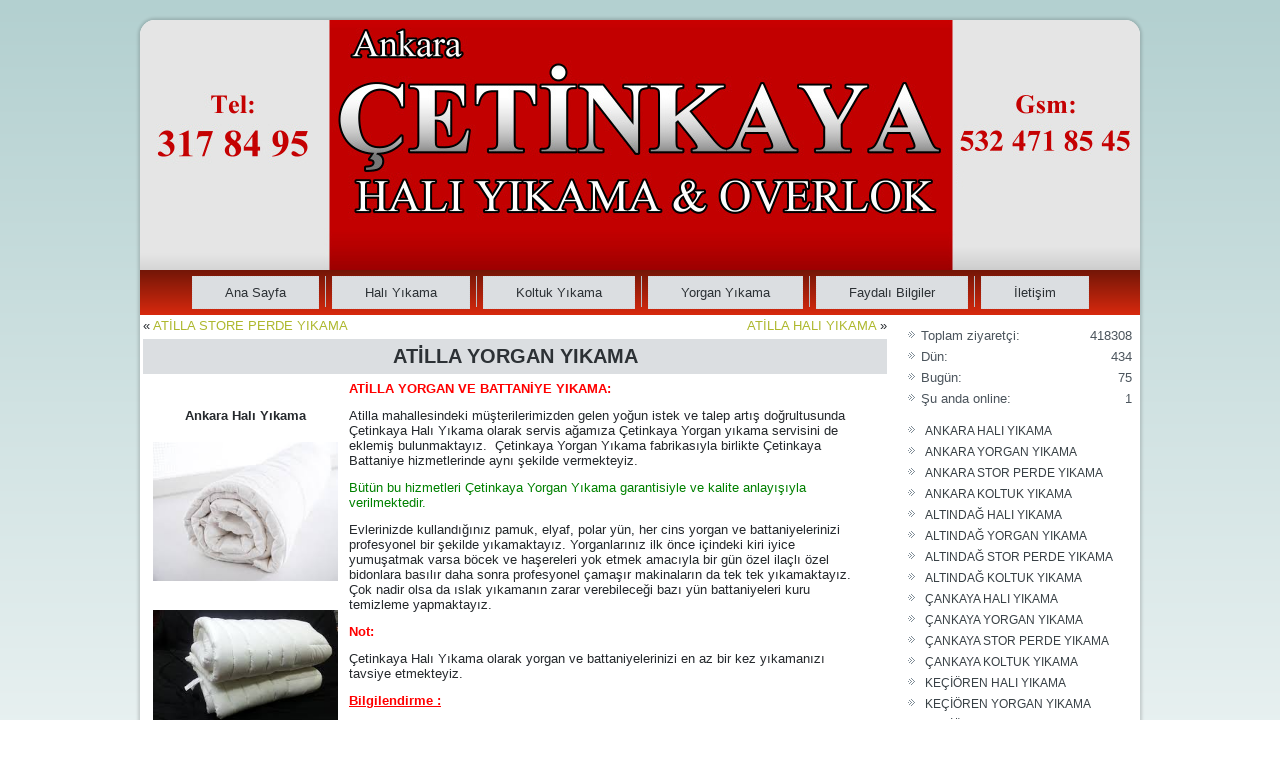

--- FILE ---
content_type: text/html; charset=UTF-8
request_url: https://www.cetinkayahaliyikama.com/atilla-yorgan-yikama.html
body_size: 13166
content:
<!DOCTYPE html>
<html lang="tr">
	<meta name="yandex-verification" content="25967270ff6fcb79" />
<head>
	<meta name="yandex-verification" content="25967270ff6fcb79" />
<meta charset="UTF-8" />
<title>ATİLLA YORGAN YIKAMA | Çetinkaya Halı Yıkama Ankara</title>
<meta name="viewport" content="initial-scale = 1.0, maximum-scale = 1.0, user-scalable = no, width = device-width" />
<!--[if lt IE 9]><script src="https://html5shiv.googlecode.com/svn/trunk/html5.js"></script><![endif]-->

<link rel="stylesheet" href="https://www.cetinkayahaliyikama.com/wp-content/themes/CetinkayaHali2/style.css" media="screen" />
<link rel="pingback" href="https://www.cetinkayahaliyikama.com/xmlrpc.php" />
<meta name='robots' content='max-image-preview:large' />
	<style>img:is([sizes="auto" i], [sizes^="auto," i]) { contain-intrinsic-size: 3000px 1500px }</style>
	<link rel="alternate" type="application/rss+xml" title="Çetinkaya Halı Yıkama Ankara &raquo; akışı" href="https://www.cetinkayahaliyikama.com/feed" />
<link rel="alternate" type="application/rss+xml" title="Çetinkaya Halı Yıkama Ankara &raquo; yorum akışı" href="https://www.cetinkayahaliyikama.com/comments/feed" />
<script type="text/javascript">
/* <![CDATA[ */
window._wpemojiSettings = {"baseUrl":"https:\/\/s.w.org\/images\/core\/emoji\/16.0.1\/72x72\/","ext":".png","svgUrl":"https:\/\/s.w.org\/images\/core\/emoji\/16.0.1\/svg\/","svgExt":".svg","source":{"concatemoji":"https:\/\/www.cetinkayahaliyikama.com\/wp-includes\/js\/wp-emoji-release.min.js?ver=6.8.3"}};
/*! This file is auto-generated */
!function(s,n){var o,i,e;function c(e){try{var t={supportTests:e,timestamp:(new Date).valueOf()};sessionStorage.setItem(o,JSON.stringify(t))}catch(e){}}function p(e,t,n){e.clearRect(0,0,e.canvas.width,e.canvas.height),e.fillText(t,0,0);var t=new Uint32Array(e.getImageData(0,0,e.canvas.width,e.canvas.height).data),a=(e.clearRect(0,0,e.canvas.width,e.canvas.height),e.fillText(n,0,0),new Uint32Array(e.getImageData(0,0,e.canvas.width,e.canvas.height).data));return t.every(function(e,t){return e===a[t]})}function u(e,t){e.clearRect(0,0,e.canvas.width,e.canvas.height),e.fillText(t,0,0);for(var n=e.getImageData(16,16,1,1),a=0;a<n.data.length;a++)if(0!==n.data[a])return!1;return!0}function f(e,t,n,a){switch(t){case"flag":return n(e,"\ud83c\udff3\ufe0f\u200d\u26a7\ufe0f","\ud83c\udff3\ufe0f\u200b\u26a7\ufe0f")?!1:!n(e,"\ud83c\udde8\ud83c\uddf6","\ud83c\udde8\u200b\ud83c\uddf6")&&!n(e,"\ud83c\udff4\udb40\udc67\udb40\udc62\udb40\udc65\udb40\udc6e\udb40\udc67\udb40\udc7f","\ud83c\udff4\u200b\udb40\udc67\u200b\udb40\udc62\u200b\udb40\udc65\u200b\udb40\udc6e\u200b\udb40\udc67\u200b\udb40\udc7f");case"emoji":return!a(e,"\ud83e\udedf")}return!1}function g(e,t,n,a){var r="undefined"!=typeof WorkerGlobalScope&&self instanceof WorkerGlobalScope?new OffscreenCanvas(300,150):s.createElement("canvas"),o=r.getContext("2d",{willReadFrequently:!0}),i=(o.textBaseline="top",o.font="600 32px Arial",{});return e.forEach(function(e){i[e]=t(o,e,n,a)}),i}function t(e){var t=s.createElement("script");t.src=e,t.defer=!0,s.head.appendChild(t)}"undefined"!=typeof Promise&&(o="wpEmojiSettingsSupports",i=["flag","emoji"],n.supports={everything:!0,everythingExceptFlag:!0},e=new Promise(function(e){s.addEventListener("DOMContentLoaded",e,{once:!0})}),new Promise(function(t){var n=function(){try{var e=JSON.parse(sessionStorage.getItem(o));if("object"==typeof e&&"number"==typeof e.timestamp&&(new Date).valueOf()<e.timestamp+604800&&"object"==typeof e.supportTests)return e.supportTests}catch(e){}return null}();if(!n){if("undefined"!=typeof Worker&&"undefined"!=typeof OffscreenCanvas&&"undefined"!=typeof URL&&URL.createObjectURL&&"undefined"!=typeof Blob)try{var e="postMessage("+g.toString()+"("+[JSON.stringify(i),f.toString(),p.toString(),u.toString()].join(",")+"));",a=new Blob([e],{type:"text/javascript"}),r=new Worker(URL.createObjectURL(a),{name:"wpTestEmojiSupports"});return void(r.onmessage=function(e){c(n=e.data),r.terminate(),t(n)})}catch(e){}c(n=g(i,f,p,u))}t(n)}).then(function(e){for(var t in e)n.supports[t]=e[t],n.supports.everything=n.supports.everything&&n.supports[t],"flag"!==t&&(n.supports.everythingExceptFlag=n.supports.everythingExceptFlag&&n.supports[t]);n.supports.everythingExceptFlag=n.supports.everythingExceptFlag&&!n.supports.flag,n.DOMReady=!1,n.readyCallback=function(){n.DOMReady=!0}}).then(function(){return e}).then(function(){var e;n.supports.everything||(n.readyCallback(),(e=n.source||{}).concatemoji?t(e.concatemoji):e.wpemoji&&e.twemoji&&(t(e.twemoji),t(e.wpemoji)))}))}((window,document),window._wpemojiSettings);
/* ]]> */
</script>
<style id='wp-emoji-styles-inline-css' type='text/css'>

	img.wp-smiley, img.emoji {
		display: inline !important;
		border: none !important;
		box-shadow: none !important;
		height: 1em !important;
		width: 1em !important;
		margin: 0 0.07em !important;
		vertical-align: -0.1em !important;
		background: none !important;
		padding: 0 !important;
	}
</style>
<link rel='stylesheet' id='wp-block-library-css' href='https://www.cetinkayahaliyikama.com/wp-includes/css/dist/block-library/style.min.css?ver=6.8.3' type='text/css' media='all' />
<style id='classic-theme-styles-inline-css' type='text/css'>
/*! This file is auto-generated */
.wp-block-button__link{color:#fff;background-color:#32373c;border-radius:9999px;box-shadow:none;text-decoration:none;padding:calc(.667em + 2px) calc(1.333em + 2px);font-size:1.125em}.wp-block-file__button{background:#32373c;color:#fff;text-decoration:none}
</style>
<style id='global-styles-inline-css' type='text/css'>
:root{--wp--preset--aspect-ratio--square: 1;--wp--preset--aspect-ratio--4-3: 4/3;--wp--preset--aspect-ratio--3-4: 3/4;--wp--preset--aspect-ratio--3-2: 3/2;--wp--preset--aspect-ratio--2-3: 2/3;--wp--preset--aspect-ratio--16-9: 16/9;--wp--preset--aspect-ratio--9-16: 9/16;--wp--preset--color--black: #000000;--wp--preset--color--cyan-bluish-gray: #abb8c3;--wp--preset--color--white: #ffffff;--wp--preset--color--pale-pink: #f78da7;--wp--preset--color--vivid-red: #cf2e2e;--wp--preset--color--luminous-vivid-orange: #ff6900;--wp--preset--color--luminous-vivid-amber: #fcb900;--wp--preset--color--light-green-cyan: #7bdcb5;--wp--preset--color--vivid-green-cyan: #00d084;--wp--preset--color--pale-cyan-blue: #8ed1fc;--wp--preset--color--vivid-cyan-blue: #0693e3;--wp--preset--color--vivid-purple: #9b51e0;--wp--preset--gradient--vivid-cyan-blue-to-vivid-purple: linear-gradient(135deg,rgba(6,147,227,1) 0%,rgb(155,81,224) 100%);--wp--preset--gradient--light-green-cyan-to-vivid-green-cyan: linear-gradient(135deg,rgb(122,220,180) 0%,rgb(0,208,130) 100%);--wp--preset--gradient--luminous-vivid-amber-to-luminous-vivid-orange: linear-gradient(135deg,rgba(252,185,0,1) 0%,rgba(255,105,0,1) 100%);--wp--preset--gradient--luminous-vivid-orange-to-vivid-red: linear-gradient(135deg,rgba(255,105,0,1) 0%,rgb(207,46,46) 100%);--wp--preset--gradient--very-light-gray-to-cyan-bluish-gray: linear-gradient(135deg,rgb(238,238,238) 0%,rgb(169,184,195) 100%);--wp--preset--gradient--cool-to-warm-spectrum: linear-gradient(135deg,rgb(74,234,220) 0%,rgb(151,120,209) 20%,rgb(207,42,186) 40%,rgb(238,44,130) 60%,rgb(251,105,98) 80%,rgb(254,248,76) 100%);--wp--preset--gradient--blush-light-purple: linear-gradient(135deg,rgb(255,206,236) 0%,rgb(152,150,240) 100%);--wp--preset--gradient--blush-bordeaux: linear-gradient(135deg,rgb(254,205,165) 0%,rgb(254,45,45) 50%,rgb(107,0,62) 100%);--wp--preset--gradient--luminous-dusk: linear-gradient(135deg,rgb(255,203,112) 0%,rgb(199,81,192) 50%,rgb(65,88,208) 100%);--wp--preset--gradient--pale-ocean: linear-gradient(135deg,rgb(255,245,203) 0%,rgb(182,227,212) 50%,rgb(51,167,181) 100%);--wp--preset--gradient--electric-grass: linear-gradient(135deg,rgb(202,248,128) 0%,rgb(113,206,126) 100%);--wp--preset--gradient--midnight: linear-gradient(135deg,rgb(2,3,129) 0%,rgb(40,116,252) 100%);--wp--preset--font-size--small: 13px;--wp--preset--font-size--medium: 20px;--wp--preset--font-size--large: 36px;--wp--preset--font-size--x-large: 42px;--wp--preset--spacing--20: 0.44rem;--wp--preset--spacing--30: 0.67rem;--wp--preset--spacing--40: 1rem;--wp--preset--spacing--50: 1.5rem;--wp--preset--spacing--60: 2.25rem;--wp--preset--spacing--70: 3.38rem;--wp--preset--spacing--80: 5.06rem;--wp--preset--shadow--natural: 6px 6px 9px rgba(0, 0, 0, 0.2);--wp--preset--shadow--deep: 12px 12px 50px rgba(0, 0, 0, 0.4);--wp--preset--shadow--sharp: 6px 6px 0px rgba(0, 0, 0, 0.2);--wp--preset--shadow--outlined: 6px 6px 0px -3px rgba(255, 255, 255, 1), 6px 6px rgba(0, 0, 0, 1);--wp--preset--shadow--crisp: 6px 6px 0px rgba(0, 0, 0, 1);}:where(.is-layout-flex){gap: 0.5em;}:where(.is-layout-grid){gap: 0.5em;}body .is-layout-flex{display: flex;}.is-layout-flex{flex-wrap: wrap;align-items: center;}.is-layout-flex > :is(*, div){margin: 0;}body .is-layout-grid{display: grid;}.is-layout-grid > :is(*, div){margin: 0;}:where(.wp-block-columns.is-layout-flex){gap: 2em;}:where(.wp-block-columns.is-layout-grid){gap: 2em;}:where(.wp-block-post-template.is-layout-flex){gap: 1.25em;}:where(.wp-block-post-template.is-layout-grid){gap: 1.25em;}.has-black-color{color: var(--wp--preset--color--black) !important;}.has-cyan-bluish-gray-color{color: var(--wp--preset--color--cyan-bluish-gray) !important;}.has-white-color{color: var(--wp--preset--color--white) !important;}.has-pale-pink-color{color: var(--wp--preset--color--pale-pink) !important;}.has-vivid-red-color{color: var(--wp--preset--color--vivid-red) !important;}.has-luminous-vivid-orange-color{color: var(--wp--preset--color--luminous-vivid-orange) !important;}.has-luminous-vivid-amber-color{color: var(--wp--preset--color--luminous-vivid-amber) !important;}.has-light-green-cyan-color{color: var(--wp--preset--color--light-green-cyan) !important;}.has-vivid-green-cyan-color{color: var(--wp--preset--color--vivid-green-cyan) !important;}.has-pale-cyan-blue-color{color: var(--wp--preset--color--pale-cyan-blue) !important;}.has-vivid-cyan-blue-color{color: var(--wp--preset--color--vivid-cyan-blue) !important;}.has-vivid-purple-color{color: var(--wp--preset--color--vivid-purple) !important;}.has-black-background-color{background-color: var(--wp--preset--color--black) !important;}.has-cyan-bluish-gray-background-color{background-color: var(--wp--preset--color--cyan-bluish-gray) !important;}.has-white-background-color{background-color: var(--wp--preset--color--white) !important;}.has-pale-pink-background-color{background-color: var(--wp--preset--color--pale-pink) !important;}.has-vivid-red-background-color{background-color: var(--wp--preset--color--vivid-red) !important;}.has-luminous-vivid-orange-background-color{background-color: var(--wp--preset--color--luminous-vivid-orange) !important;}.has-luminous-vivid-amber-background-color{background-color: var(--wp--preset--color--luminous-vivid-amber) !important;}.has-light-green-cyan-background-color{background-color: var(--wp--preset--color--light-green-cyan) !important;}.has-vivid-green-cyan-background-color{background-color: var(--wp--preset--color--vivid-green-cyan) !important;}.has-pale-cyan-blue-background-color{background-color: var(--wp--preset--color--pale-cyan-blue) !important;}.has-vivid-cyan-blue-background-color{background-color: var(--wp--preset--color--vivid-cyan-blue) !important;}.has-vivid-purple-background-color{background-color: var(--wp--preset--color--vivid-purple) !important;}.has-black-border-color{border-color: var(--wp--preset--color--black) !important;}.has-cyan-bluish-gray-border-color{border-color: var(--wp--preset--color--cyan-bluish-gray) !important;}.has-white-border-color{border-color: var(--wp--preset--color--white) !important;}.has-pale-pink-border-color{border-color: var(--wp--preset--color--pale-pink) !important;}.has-vivid-red-border-color{border-color: var(--wp--preset--color--vivid-red) !important;}.has-luminous-vivid-orange-border-color{border-color: var(--wp--preset--color--luminous-vivid-orange) !important;}.has-luminous-vivid-amber-border-color{border-color: var(--wp--preset--color--luminous-vivid-amber) !important;}.has-light-green-cyan-border-color{border-color: var(--wp--preset--color--light-green-cyan) !important;}.has-vivid-green-cyan-border-color{border-color: var(--wp--preset--color--vivid-green-cyan) !important;}.has-pale-cyan-blue-border-color{border-color: var(--wp--preset--color--pale-cyan-blue) !important;}.has-vivid-cyan-blue-border-color{border-color: var(--wp--preset--color--vivid-cyan-blue) !important;}.has-vivid-purple-border-color{border-color: var(--wp--preset--color--vivid-purple) !important;}.has-vivid-cyan-blue-to-vivid-purple-gradient-background{background: var(--wp--preset--gradient--vivid-cyan-blue-to-vivid-purple) !important;}.has-light-green-cyan-to-vivid-green-cyan-gradient-background{background: var(--wp--preset--gradient--light-green-cyan-to-vivid-green-cyan) !important;}.has-luminous-vivid-amber-to-luminous-vivid-orange-gradient-background{background: var(--wp--preset--gradient--luminous-vivid-amber-to-luminous-vivid-orange) !important;}.has-luminous-vivid-orange-to-vivid-red-gradient-background{background: var(--wp--preset--gradient--luminous-vivid-orange-to-vivid-red) !important;}.has-very-light-gray-to-cyan-bluish-gray-gradient-background{background: var(--wp--preset--gradient--very-light-gray-to-cyan-bluish-gray) !important;}.has-cool-to-warm-spectrum-gradient-background{background: var(--wp--preset--gradient--cool-to-warm-spectrum) !important;}.has-blush-light-purple-gradient-background{background: var(--wp--preset--gradient--blush-light-purple) !important;}.has-blush-bordeaux-gradient-background{background: var(--wp--preset--gradient--blush-bordeaux) !important;}.has-luminous-dusk-gradient-background{background: var(--wp--preset--gradient--luminous-dusk) !important;}.has-pale-ocean-gradient-background{background: var(--wp--preset--gradient--pale-ocean) !important;}.has-electric-grass-gradient-background{background: var(--wp--preset--gradient--electric-grass) !important;}.has-midnight-gradient-background{background: var(--wp--preset--gradient--midnight) !important;}.has-small-font-size{font-size: var(--wp--preset--font-size--small) !important;}.has-medium-font-size{font-size: var(--wp--preset--font-size--medium) !important;}.has-large-font-size{font-size: var(--wp--preset--font-size--large) !important;}.has-x-large-font-size{font-size: var(--wp--preset--font-size--x-large) !important;}
:where(.wp-block-post-template.is-layout-flex){gap: 1.25em;}:where(.wp-block-post-template.is-layout-grid){gap: 1.25em;}
:where(.wp-block-columns.is-layout-flex){gap: 2em;}:where(.wp-block-columns.is-layout-grid){gap: 2em;}
:root :where(.wp-block-pullquote){font-size: 1.5em;line-height: 1.6;}
</style>
<!--[if lte IE 7]>
<link rel='stylesheet' id='style.ie7.css-css' href='https://www.cetinkayahaliyikama.com/wp-content/themes/CetinkayaHali2/style.ie7.css?ver=6.8.3' type='text/css' media='screen' />
<![endif]-->
<link rel='stylesheet' id='style.responsive.css-css' href='https://www.cetinkayahaliyikama.com/wp-content/themes/CetinkayaHali2/style.responsive.css?ver=6.8.3' type='text/css' media='all' />
<script type="text/javascript" src="https://www.cetinkayahaliyikama.com/wp-content/themes/CetinkayaHali2/jquery.js?ver=6.8.3" id="jquery-js"></script>
<script type="text/javascript" src="https://www.cetinkayahaliyikama.com/wp-content/themes/CetinkayaHali2/jquery-migrate-1.1.1.js?ver=6.8.3" id="jquery_migrate-js"></script>
<script type="text/javascript" src="https://www.cetinkayahaliyikama.com/wp-content/themes/CetinkayaHali2/script.js?ver=6.8.3" id="script.js-js"></script>
<script type="text/javascript" src="https://www.cetinkayahaliyikama.com/wp-content/themes/CetinkayaHali2/script.responsive.js?ver=6.8.3" id="script.responsive.js-js"></script>
<link rel="https://api.w.org/" href="https://www.cetinkayahaliyikama.com/wp-json/" /><link rel="alternate" title="JSON" type="application/json" href="https://www.cetinkayahaliyikama.com/wp-json/wp/v2/posts/2423" /><link rel="EditURI" type="application/rsd+xml" title="RSD" href="https://www.cetinkayahaliyikama.com/xmlrpc.php?rsd" />
<link rel="canonical" href="https://www.cetinkayahaliyikama.com/atilla-yorgan-yikama.html" />
<link rel='shortlink' href='https://www.cetinkayahaliyikama.com/?p=2423' />
<link rel="alternate" title="oEmbed (JSON)" type="application/json+oembed" href="https://www.cetinkayahaliyikama.com/wp-json/oembed/1.0/embed?url=https%3A%2F%2Fwww.cetinkayahaliyikama.com%2Fatilla-yorgan-yikama.html" />
<link rel="alternate" title="oEmbed (XML)" type="text/xml+oembed" href="https://www.cetinkayahaliyikama.com/wp-json/oembed/1.0/embed?url=https%3A%2F%2Fwww.cetinkayahaliyikama.com%2Fatilla-yorgan-yikama.html&#038;format=xml" />

<link rel="stylesheet" href="https://www.cetinkayahaliyikama.com/wp-content/plugins/count-per-day/counter.css" type="text/css" />



</head>
<body class="wp-singular post-template-default single single-post postid-2423 single-format-standard wp-theme-CetinkayaHali2">

<div id="art-main">
    <div class="art-sheet clearfix">

<header class="art-header">

    <div class="art-shapes">
        
            </div>






                
                    
</header>

<nav class="art-nav">
    
<ul class="art-hmenu">
	<li class="menu-item-home"><a href="https://www.cetinkayahaliyikama.com">Ana Sayfa</a>
	</li>
	<li class="menu-item-8"><a href="https://www.cetinkayahaliyikama.com/hali-yikama">Halı Yıkama</a>
	<ul>
		<li class="menu-item-138"><a href="https://www.cetinkayahaliyikama.com/hali-yikama/altindag-hali-yikama">ALTINDAĞ HALI YIKAMA</a>
		</li>
		<li class="menu-item-140"><a href="https://www.cetinkayahaliyikama.com/hali-yikama/cankaya-hali-yikama">ÇANKAYA HALI YIKAMA</a>
		</li>
		<li class="menu-item-142"><a href="https://www.cetinkayahaliyikama.com/hali-yikama/kecioren-hali-yikama">KEÇİÖREN HALI YIKAMA</a>
		</li>
		<li class="menu-item-144"><a href="https://www.cetinkayahaliyikama.com/hali-yikama/mamak-hali-yikama">MAMAK HALI YIKAMA</a>
		</li>
		<li class="menu-item-1222"><a href="https://www.cetinkayahaliyikama.com/hali-yikama/pursaklar-hali-yikama">PURSAKLAR HALI YIKAMA</a>
		</li>
		<li class="menu-item-146"><a href="https://www.cetinkayahaliyikama.com/hali-yikama/yenimahalle-hali-yikama">YENİMAHALLE HALI YIKAMA</a>
		</li>
	</ul>
	</li>
	<li class="menu-item-12"><a href="https://www.cetinkayahaliyikama.com/koltuk-yikama">Koltuk Yıkama</a>
	<ul>
		<li class="menu-item-148"><a href="https://www.cetinkayahaliyikama.com/koltuk-yikama/altindag-koltuk-yikama">ALTINDAĞ KOLTUK YIKAMA</a>
		</li>
		<li class="menu-item-150"><a href="https://www.cetinkayahaliyikama.com/koltuk-yikama/cankaya-koltuk-yikama">ÇANKAYA KOLTUK YIKAMA</a>
		</li>
		<li class="menu-item-152"><a href="https://www.cetinkayahaliyikama.com/koltuk-yikama/kecioren-koltuk-yikama">KEÇİÖREN KOLTUK YIKAMA</a>
		</li>
		<li class="menu-item-154"><a href="https://www.cetinkayahaliyikama.com/koltuk-yikama/mamak-koltuk-yikama">MAMAK KOLTUK YIKAMA</a>
		</li>
		<li class="menu-item-156"><a href="https://www.cetinkayahaliyikama.com/koltuk-yikama/yenimahalle-koltuk-yikama">YENİMAHALLE KOLTUK YIKAMA</a>
		</li>
	</ul>
	</li>
	<li class="menu-item-14"><a href="https://www.cetinkayahaliyikama.com/yorgan-yikama">Yorgan Yıkama</a>
	<ul>
		<li class="menu-item-163"><a href="https://www.cetinkayahaliyikama.com/yorgan-yikama/altindag-yorgan-yikama">ALTINDAĞ YORGAN YIKAMA</a>
		</li>
		<li class="menu-item-165"><a href="https://www.cetinkayahaliyikama.com/yorgan-yikama/cankaya-yorgan-yikama">ÇANKAYA YORGAN YIKAMA</a>
		</li>
		<li class="menu-item-167"><a href="https://www.cetinkayahaliyikama.com/yorgan-yikama/kecioren-yorgan-yikama">KEÇİÖREN YORGAN YIKAMA</a>
		</li>
		<li class="menu-item-169"><a href="https://www.cetinkayahaliyikama.com/yorgan-yikama/mamak-yorgan-yikama">MAMAK YORGAN YIKAMA</a>
		</li>
		<li class="menu-item-171"><a href="https://www.cetinkayahaliyikama.com/yorgan-yikama/yenimahalle-yorgan-yikama">YENİMAHALLE YORGAN YIKAMA</a>
		</li>
	</ul>
	</li>
	<li class="menu-item-16"><a href="https://www.cetinkayahaliyikama.com/faydali-bilgiler">Faydalı Bilgiler</a>
	</li>
	<li class="menu-item-10"><a href="https://www.cetinkayahaliyikama.com/iletisim">İletişim</a>
	</li>
</ul>
 
    </nav><div class="art-layout-wrapper">
                <div class="art-content-layout">
                    <div class="art-content-layout-row">
                        <div class="art-layout-cell art-content">
							<article class="art-post art-article " style="">
                                                                                                <div class="art-postcontent clearfix"><div class="navigation">
    <div class="alignleft">&laquo; <a href="https://www.cetinkayahaliyikama.com/atilla-store-perde-yikama.html" title="ATİLLA STORE PERDE YIKAMA" rel="prev">ATİLLA STORE PERDE YIKAMA</a></div>
    <div class="alignright"><a href="https://www.cetinkayahaliyikama.com/atilla-hali-yikama.html" title="ATİLLA HALI YIKAMA" rel="next">ATİLLA HALI YIKAMA</a> &raquo;</div>
 </div></div>


</article>
		<article id="post-2423"  class="art-post art-article  post-2423 post type-post status-publish format-standard hentry category-yorgan-yikama" style="">
                                <div class="art-postmetadataheader"><h1 class="art-postheader entry-title">ATİLLA YORGAN YIKAMA</h1></div>                                                                <div class="art-postcontent clearfix"><table width="727">
<tbody>
<tr>
<td width="139">&nbsp;</p>
<p style="text-align: center;"><strong>Ankara Halı Yıkama</strong></p>
<p><a href="http://www.cetinkayahaliyikama.com/wp-content/uploads/2016/04/atilla_yorgan_yıkama-1.jpg"><img decoding="async" class="alignnone wp-image-4322" src="http://www.cetinkayahaliyikama.com/wp-content/uploads/2016/04/atilla_yorgan_yıkama-1.jpg" alt="" width="185" height="139" /></a></p>
<p><a href="http://www.cetinkayahaliyikama.com/wp-content/uploads/2016/04/atilla_yorgan_yikama.jpg"><img decoding="async" class="alignnone wp-image-4319" src="http://www.cetinkayahaliyikama.com/wp-content/uploads/2016/04/atilla_yorgan_yikama.jpg" alt="" width="185" height="139" /></a></p>
<p><a href="http://www.cetinkayahaliyikama.com/wp-content/uploads/2016/04/atilla_yorgan_yıkama-2.jpg"><img decoding="async" class="alignnone wp-image-4320" src="http://www.cetinkayahaliyikama.com/wp-content/uploads/2016/04/atilla_yorgan_yıkama-2.jpg" alt="" width="185" height="148" /></a></p>
<p><a href="http://www.cetinkayahaliyikama.com/wp-content/uploads/2016/04/atilla_yorgan_yikama_makinası.jpg"><img loading="lazy" decoding="async" class="alignnone wp-image-4321" src="http://www.cetinkayahaliyikama.com/wp-content/uploads/2016/04/atilla_yorgan_yikama_makinası.jpg" alt="" width="185" height="191" /></a></td>
<td width="588"><span style="color: #ff0000;"><strong>ATİLLA YORGAN VE BATTANİYE YIKAMA:</strong></span></p>
<p>Atilla mahallesindeki müşterilerimizden gelen yoğun istek ve talep artış doğrultusunda Çetinkaya Halı Yıkama olarak servis ağamıza Çetinkaya Yorgan yıkama servisini de eklemiş bulunmaktayız.  Çetinkaya Yorgan Yıkama fabrikasıyla birlikte Çetinkaya Battaniye hizmetlerinde aynı şekilde vermekteyiz.</p>
<p><span style="color: #008000;">Bütün bu hizmetleri Çetinkaya Yorgan Yıkama garantisiyle ve kalite anlayışıyla verilmektedir.</span></p>
<p>Evlerinizde kullandığınız pamuk, elyaf, polar yün, her cins yorgan ve battaniyelerinizi profesyonel bir şekilde yıkamaktayız. Yorganlarınız ilk önce içindeki kiri iyice yumuşatmak varsa böcek ve haşereleri yok etmek amacıyla bir gün özel ilaçlı özel bidonlara basılır daha sonra profesyonel çamaşır makinaların da tek tek yıkamaktayız. Çok nadir olsa da ıslak yıkamanın zarar verebileceği bazı yün battaniyeleri kuru temizleme yapmaktayız.</p>
<p><span style="color: #ff0000;"><strong>Not:</strong></span></p>
<p>Çetinkaya Halı Yıkama olarak yorgan ve battaniyelerinizi en az bir kez yıkamanızı tavsiye etmekteyiz.</p>
<p><span style="color: #ff0000;"><strong><u>Bilgilendirme :</u></strong></span></p>
<p>Müşterilerimizin vermiş olduğu cep telefon numarasına şirketimiz tarafından kutlama ve bilgilendirme mesajlarını almayı kabullenmiş olurlar. Mesajları arzu etmeyen müşterilerimiz ofisimizi arayarak iptal ettirebilmektedirler.</p>
<p><span style="color: #0000ff;"><strong>Daha ayrıntılı  bilgi için :  0312 317 84 95</strong></span></p>
<p><span style="color: #0000ff;"><strong>                                                     0312 437 79 29</strong></span></p>
<p><span style="color: #0000ff;"><strong>                                                     0532 471 85 45    </strong><strong>Servislerimiz ücretsizdir!</strong></span></p>
<p><span style="color: #0000ff;"><strong><a style="color: #0000ff;" href="http://www.cetinkayahaliyıkama.com">www.cetinkayahaliyıkama.com</a></strong></span></p>
<p><strong>Bizi Google de daha kolay bulmak için:</strong></p>
<p>Atilla Yorgan yıkama, Yorgan yıkama Atilla, Atilla de Yorgan yıkama, Yorgan yıkama Atilla de, ATİLLA YORGAN YIKAMA, YORGAN YIKAMA ATİLLA, ATİLLA DE YORGAN YIKAMA, YORGAN YIKAMA ATİLLA DE, Atilla battaniye yıkama, battaniye yıkama Atilla, Atilla battaniye temizliği, battaniye temizliği Atilla, Atilla yorgan temizliği, yorgan temizliği Atilla, Atilla de battaniye yıkama, Atilla da battaniye temizliği, Atilla de yorgan yıkama, Atilla de yorgan temizliği gibi kelimeler girerek bulabilirsiniz.</td>
</tr>
</tbody>
</table>
</div>


</article>
				

                        </div>
                        

<div class="art-layout-cell art-sidebar1"><div  id="countperday_widget-2" class="art-block widget widget_countperday_widget  clearfix">
        <div class="art-blockcontent"><ul class="cpd"><li class="cpd-l"><span id="cpd_number_getuserall" class="cpd-r">418308</span>Toplam ziyaretçi:</li><li class="cpd-l"><span id="cpd_number_getuseryesterday" class="cpd-r">434</span>Dün:</li><li class="cpd-l"><span id="cpd_number_getusertoday" class="cpd-r">75</span>Bugün:</li><li class="cpd-l"><span id="cpd_number_getuseronline" class="cpd-r">1</span>Şu anda online:</li></ul></div>
</div><div  id="recent-posts-2" class="art-block widget widget_recent_entries  clearfix">
        <div class="art-blockcontent">
		
		
		<ul>
											<li>
					<a href="https://www.cetinkayahaliyikama.com/ankara-hali-yikama-fabrikasi.html">ANKARA HALI YIKAMA</a>
									</li>
											<li>
					<a href="https://www.cetinkayahaliyikama.com/ankara-yorgan-yikama-2.html">ANKARA YORGAN YIKAMA</a>
									</li>
											<li>
					<a href="https://www.cetinkayahaliyikama.com/ankara-stor-perde-yikama.html">ANKARA STOR PERDE YIKAMA</a>
									</li>
											<li>
					<a href="https://www.cetinkayahaliyikama.com/ankara-koltuk-yikama.html">ANKARA KOLTUK YIKAMA</a>
									</li>
											<li>
					<a href="https://www.cetinkayahaliyikama.com/altindag-hali-yikama.html">ALTINDAĞ HALI YIKAMA</a>
									</li>
											<li>
					<a href="https://www.cetinkayahaliyikama.com/altindag-yorgan-battaniye-yikama.html">ALTINDAĞ YORGAN YIKAMA</a>
									</li>
											<li>
					<a href="https://www.cetinkayahaliyikama.com/altindag-stor-perde-yikama.html">ALTINDAĞ STOR PERDE YIKAMA</a>
									</li>
											<li>
					<a href="https://www.cetinkayahaliyikama.com/altindag-koltuk-yikama-2.html">ALTINDAĞ KOLTUK YIKAMA</a>
									</li>
											<li>
					<a href="https://www.cetinkayahaliyikama.com/cankaya-hali-yikama.html">ÇANKAYA HALI YIKAMA</a>
									</li>
											<li>
					<a href="https://www.cetinkayahaliyikama.com/cankaya-yorgan-yikama.html">ÇANKAYA YORGAN YIKAMA</a>
									</li>
											<li>
					<a href="https://www.cetinkayahaliyikama.com/cankaya-stor-perde-yikama.html">ÇANKAYA STOR PERDE YIKAMA</a>
									</li>
											<li>
					<a href="https://www.cetinkayahaliyikama.com/cankaya-koltuk-yikama.html">ÇANKAYA KOLTUK YIKAMA</a>
									</li>
											<li>
					<a href="https://www.cetinkayahaliyikama.com/kecioren-hali-yikama.html">KEÇİÖREN HALI YIKAMA</a>
									</li>
											<li>
					<a href="https://www.cetinkayahaliyikama.com/kecioren-yorgan-yikama.html">KEÇİÖREN YORGAN YIKAMA</a>
									</li>
											<li>
					<a href="https://www.cetinkayahaliyikama.com/kecioren-stor-perde-yikama.html">KEÇİÖREN STOR PERDE YIKAMA</a>
									</li>
											<li>
					<a href="https://www.cetinkayahaliyikama.com/kecioren-koltuk-yikama.html">KEÇİÖREN KOLTUK YIKAMA</a>
									</li>
											<li>
					<a href="https://www.cetinkayahaliyikama.com/mamak-hali-yikama.html">MAMAK HALI YIKAMA</a>
									</li>
											<li>
					<a href="https://www.cetinkayahaliyikama.com/mamak-yorgan-yikama.html">MAMAK YORGAN YIKAMA</a>
									</li>
											<li>
					<a href="https://www.cetinkayahaliyikama.com/mamak-stor-perde-yikama.html">MAMAK STOR PERDE YIKAMA</a>
									</li>
											<li>
					<a href="https://www.cetinkayahaliyikama.com/mamak-koltuk-yikama.html">MAMAK KOLTUK YIKAMA</a>
									</li>
											<li>
					<a href="https://www.cetinkayahaliyikama.com/pursaklar-hali-yikama-3.html">PURSAKLAR HALI YIKAMA</a>
									</li>
											<li>
					<a href="https://www.cetinkayahaliyikama.com/pursaklar-yorgan-yikama.html">PURSAKLAR YORGAN YIKAMA</a>
									</li>
											<li>
					<a href="https://www.cetinkayahaliyikama.com/pursaklar-stor-perde-yikama.html">PURSAKLAR STOR PERDE YIKAMA</a>
									</li>
											<li>
					<a href="https://www.cetinkayahaliyikama.com/pursaklar-koltuk-yikama-2.html">PURSAKLAR KOLTUK YIKAMA</a>
									</li>
											<li>
					<a href="https://www.cetinkayahaliyikama.com/yenimahalle-hali-yikama.html">YENİMAHALLE HALI YIKAMA</a>
									</li>
											<li>
					<a href="https://www.cetinkayahaliyikama.com/yenimahalle-yorgan-yikama.html">YENİMAHALLE YORGAN YIKAMA</a>
									</li>
											<li>
					<a href="https://www.cetinkayahaliyikama.com/yenimahalle-stor-perde-yikama.html">YENİMAHALLE STOR PERDE YIKAMA</a>
									</li>
											<li>
					<a href="https://www.cetinkayahaliyikama.com/yenimahalle-koltuk-yikama.html">YENİMAHALLE KOLTUK YIKAMA</a>
									</li>
											<li>
					<a href="https://www.cetinkayahaliyikama.com/altindag-yorgan-yikama.html">SARAY YORGAN YIKAMA</a>
									</li>
											<li>
					<a href="https://www.cetinkayahaliyikama.com/altindag-stor-perde-yikama-2.html">SARAY STOR PERDE YIKAMA</a>
									</li>
											<li>
					<a href="https://www.cetinkayahaliyikama.com/altindag-koltuk-yikama.html">SARAY KOLTUK YIKAMA</a>
									</li>
											<li>
					<a href="https://www.cetinkayahaliyikama.com/abidinpasa-hali-yikama.html">ABİDİNPAŞA HALI YIKAMA</a>
									</li>
											<li>
					<a href="https://www.cetinkayahaliyikama.com/abidinpasa-yorgan-yikama.html">ABİDİNPAŞA YORGAN YIKAMA</a>
									</li>
											<li>
					<a href="https://www.cetinkayahaliyikama.com/abidinpasa-stor-perde-yikama.html">ABİDİNPAŞA STOR PERDE YIKAMA</a>
									</li>
											<li>
					<a href="https://www.cetinkayahaliyikama.com/abidinpasa-koltuk-yikama.html">ABİDİNPAŞA KOLTUK YIKAMA</a>
									</li>
											<li>
					<a href="https://www.cetinkayahaliyikama.com/ahiler-hali-yikama.html">AHİLER HALI YIKAMA</a>
									</li>
											<li>
					<a href="https://www.cetinkayahaliyikama.com/ahiler-yorgan-yikama.html">AHİLER YORGAN YIKAMA</a>
									</li>
											<li>
					<a href="https://www.cetinkayahaliyikama.com/ahiler-stor-perde-yikama.html">AHİLER STOR PERDE YIKAMA</a>
									</li>
											<li>
					<a href="https://www.cetinkayahaliyikama.com/ahiler-koltuk-yikama.html">AHİLER KOLTUK YIKAMA</a>
									</li>
											<li>
					<a href="https://www.cetinkayahaliyikama.com/akdere-hali-yikama.html">AKDERE HALI YIKAMA</a>
									</li>
											<li>
					<a href="https://www.cetinkayahaliyikama.com/akdere-yorgan-yikama.html">AKDERE YORGAN YIKAMA</a>
									</li>
											<li>
					<a href="https://www.cetinkayahaliyikama.com/akdere-stor-perde-yikama.html">AKDERE STOR PERDE YIKAMA</a>
									</li>
											<li>
					<a href="https://www.cetinkayahaliyikama.com/akkopru-hali-yikama.html">AKKÖPRÜ HALI YIKAMA</a>
									</li>
											<li>
					<a href="https://www.cetinkayahaliyikama.com/akkopru-yorgan-yikama.html">AKKÖPRÜ YORGAN YIKAMA</a>
									</li>
											<li>
					<a href="https://www.cetinkayahaliyikama.com/akkopru-store-perde-yikama.html">AKKÖPRÜ STORE PERDE YIKAMA</a>
									</li>
											<li>
					<a href="https://www.cetinkayahaliyikama.com/akdere-koltuk-yikama.html">AKDERE KOLTUK YIKAMA</a>
									</li>
											<li>
					<a href="https://www.cetinkayahaliyikama.com/akkopru-koltuk-yikama.html">AKKÖPRÜ KOLTUK YIKAMA</a>
									</li>
											<li>
					<a href="https://www.cetinkayahaliyikama.com/akpinar-hali-yikama.html">AKPINAR HALI YIKAMA</a>
									</li>
											<li>
					<a href="https://www.cetinkayahaliyikama.com/akpinar-yorgan-yikama.html">AKPINAR YORGAN YIKAMA</a>
									</li>
											<li>
					<a href="https://www.cetinkayahaliyikama.com/akpinar-store-perde.html">AKPINAR STORE PERDE</a>
									</li>
											<li>
					<a href="https://www.cetinkayahaliyikama.com/akpinar-koltuk-yikama.html">AKPINAR KOLTUK YIKAMA</a>
									</li>
											<li>
					<a href="https://www.cetinkayahaliyikama.com/aktas-hali-yikama.html">AKTAŞ HALI YIKAMA</a>
									</li>
											<li>
					<a href="https://www.cetinkayahaliyikama.com/aktas-yorgan-yikama.html">AKTAŞ YORGAN YIKAMA</a>
									</li>
											<li>
					<a href="https://www.cetinkayahaliyikama.com/aktas-store-perde-yikama.html">AKTAŞ STORE PERDE YIKAMA</a>
									</li>
											<li>
					<a href="https://www.cetinkayahaliyikama.com/aktas-koltuk-yikama.html">AKTAŞ KOLTUK YIKAMA</a>
									</li>
											<li>
					<a href="https://www.cetinkayahaliyikama.com/aktepe-hali-yikama.html">AKTEPE HALI YIKAMA</a>
									</li>
											<li>
					<a href="https://www.cetinkayahaliyikama.com/aktepe-yorgan-yikama.html">AKTEPE YORGAN YIKAMA</a>
									</li>
											<li>
					<a href="https://www.cetinkayahaliyikama.com/aktepe-yorgan-yikama-2.html">AKTEPE STOR PERDE YIKAMA</a>
									</li>
											<li>
					<a href="https://www.cetinkayahaliyikama.com/aktepe-koltuk-yikama.html">AKTEPE KOLTUK YIKAMA</a>
									</li>
											<li>
					<a href="https://www.cetinkayahaliyikama.com/alemdag-hali-yikama.html">ALEMDAĞ HALI YIKAMA</a>
									</li>
											<li>
					<a href="https://www.cetinkayahaliyikama.com/alemdag-yorgan-yikama.html">ALEMDAĞ YORGAN YIKAMA</a>
									</li>
											<li>
					<a href="https://www.cetinkayahaliyikama.com/alemdag-stor-perde-yikama.html">ALEMDAĞ STOR PERDE YIKAMA</a>
									</li>
											<li>
					<a href="https://www.cetinkayahaliyikama.com/alemdag-koltuk-yikama.html">ALEMDAĞ KOLTUK YIKAMA</a>
									</li>
											<li>
					<a href="https://www.cetinkayahaliyikama.com/ali-ersoy-hali-yikama.html">ALI ERSOY HALI YIKAMA</a>
									</li>
											<li>
					<a href="https://www.cetinkayahaliyikama.com/ali-ersoy-yorgan-yikama.html">ALİ ERSOY YORGAN YIKAMA</a>
									</li>
											<li>
					<a href="https://www.cetinkayahaliyikama.com/ali-ersoy-store-perde-yikama.html">ALİ ERSOY STORE PERDE YIKAMA</a>
									</li>
											<li>
					<a href="https://www.cetinkayahaliyikama.com/ali-ersoy-koltuk-yikama.html">ALİ ERSOY KOLTUK YIKAMA</a>
									</li>
											<li>
					<a href="https://www.cetinkayahaliyikama.com/alsancak-hali-yikama.html">ALSANCAK HALI YIKAMA</a>
									</li>
											<li>
					<a href="https://www.cetinkayahaliyikama.com/alsancak-yorgan-yikama.html">ALSANCAK YORGAN YIKAMA</a>
									</li>
											<li>
					<a href="https://www.cetinkayahaliyikama.com/alsancak-store-perde-yikama.html">ALŞANCAK STORE PERDE YIKAMA</a>
									</li>
											<li>
					<a href="https://www.cetinkayahaliyikama.com/alsancak-koltuk-yikama.html">ALSANCAK KOLTUK YIKAMA</a>
									</li>
											<li>
					<a href="https://www.cetinkayahaliyikama.com/altiagac-hali-yikama.html">ALTIAĞAÇ HALI YIKAMA</a>
									</li>
											<li>
					<a href="https://www.cetinkayahaliyikama.com/altiagac-yorgan-yikama.html">ALTIAĞAÇ YORGAN YIKAMA</a>
									</li>
											<li>
					<a href="https://www.cetinkayahaliyikama.com/altiagac-store-perde-yikama.html">ALTIAĞAÇ STORE PERDE YIKAMA</a>
									</li>
											<li>
					<a href="https://www.cetinkayahaliyikama.com/altiagac-koltuk-yikama-2.html">ALTIAĞAÇ KOLTUK YIKAMA</a>
									</li>
											<li>
					<a href="https://www.cetinkayahaliyikama.com/altinevler-hali-yikama.html">ALTINEVLER HALI YIKAMA</a>
									</li>
											<li>
					<a href="https://www.cetinkayahaliyikama.com/altinevler-yorgan-yikama.html">ALTINEVLER YORGAN YIKAMA</a>
									</li>
											<li>
					<a href="https://www.cetinkayahaliyikama.com/altinevler-store-perde-yikama.html">ALTINEVLER STORE PERDE YIKAMA</a>
									</li>
											<li>
					<a href="https://www.cetinkayahaliyikama.com/altinevler-koltuk-yikama-2.html">ALTINEVLER KOLTUK YIKAMA</a>
									</li>
											<li>
					<a href="https://www.cetinkayahaliyikama.com/altinpark-hali-yikama.html">ALTINPARK HALI YIKAMA</a>
									</li>
											<li>
					<a href="https://www.cetinkayahaliyikama.com/altinpark-yorgan-yikama.html">ALTINPARK YORGAN YIKAMA</a>
									</li>
											<li>
					<a href="https://www.cetinkayahaliyikama.com/altinpark-stor-perde-yikama.html">ALTINPARK STOR PERDE YIKAMA</a>
									</li>
											<li>
					<a href="https://www.cetinkayahaliyikama.com/altinpark-koltuk-yikama.html">ALTINPARK KOLTUK YIKAMA</a>
									</li>
											<li>
					<a href="https://www.cetinkayahaliyikama.com/anadolu-hali-yikama.html">ANADOLU HALI YIKAMA</a>
									</li>
											<li>
					<a href="https://www.cetinkayahaliyikama.com/anadolu-yorgan-yikama.html">ANADOLU YORGAN YIKAMA</a>
									</li>
											<li>
					<a href="https://www.cetinkayahaliyikama.com/anadolu-store-perde-yikama.html">ANADOLU STORE PERDE YIKAMA</a>
									</li>
											<li>
					<a href="https://www.cetinkayahaliyikama.com/anadolu-koltuk-yikama.html">ANADOLU KOLTUK YIKAMA</a>
									</li>
											<li>
					<a href="https://www.cetinkayahaliyikama.com/anayurt-hali-yikama.html">ANAYURT HALI YIKAMA</a>
									</li>
											<li>
					<a href="https://www.cetinkayahaliyikama.com/anayurt-yorgan-yikama.html">ANAYURT YORGAN YIKAMA</a>
									</li>
											<li>
					<a href="https://www.cetinkayahaliyikama.com/anayurt-store-perde-ykama.html">ANAYURT STORE PERDE YKAMA</a>
									</li>
											<li>
					<a href="https://www.cetinkayahaliyikama.com/anayurt-koltuk-yikama.html">ANAYURT KOLTUK YIKAMA</a>
									</li>
											<li>
					<a href="https://www.cetinkayahaliyikama.com/anittepe-hali-yikama.html">ANITTEPE HALI YIKAMA</a>
									</li>
											<li>
					<a href="https://www.cetinkayahaliyikama.com/anittepe-yorgan-yikama.html">ANITTEPE YORGAN YIKAMA</a>
									</li>
											<li>
					<a href="https://www.cetinkayahaliyikama.com/anittepe-stor-perde-yikama.html">ANITTEPE STOR PERDE YIKAMA</a>
									</li>
											<li>
					<a href="https://www.cetinkayahaliyikama.com/anittepe-koltuk-yikama.html">ANITTEPE KOLTUK YIKAMA</a>
									</li>
											<li>
					<a href="https://www.cetinkayahaliyikama.com/asagi-eglence-hali-yikama.html">AŞAĞI EĞLENCE HALI YIKAMA</a>
									</li>
											<li>
					<a href="https://www.cetinkayahaliyikama.com/asagi-eglence-yorgan-yikama.html">AŞAĞI EĞLENCE YORGAN YIKAMA</a>
									</li>
											<li>
					<a href="https://www.cetinkayahaliyikama.com/asagi-eglence-store-perde-yikama.html">AŞAĞI EĞLENCE STORE PERDE YIKAMA</a>
									</li>
											<li>
					<a href="https://www.cetinkayahaliyikama.com/asagi-eglence-koltuk-yikama.html">AŞAĞI EĞLENCE KOLTUK YIKAMA</a>
									</li>
											<li>
					<a href="https://www.cetinkayahaliyikama.com/asikpasa-hali-yikama.html">AŞIK PAŞA HALI YIKAMA</a>
									</li>
											<li>
					<a href="https://www.cetinkayahaliyikama.com/asikpasa-yorgan-yikama.html">AŞIK PAŞA YORGAN YIKAMA</a>
									</li>
											<li>
					<a href="https://www.cetinkayahaliyikama.com/asikpasa-store-perde-yikama.html">AŞIK PAŞA STORE PERDE YIKAMA</a>
									</li>
											<li>
					<a href="https://www.cetinkayahaliyikama.com/asikpasa-koltuk-yikama.html">AŞIK PAŞA KOLTUK YIKAMA</a>
									</li>
											<li>
					<a href="https://www.cetinkayahaliyikama.com/atapark-hali-yikama.html">ATAPARK HALI YIKAMA</a>
									</li>
											<li>
					<a href="https://www.cetinkayahaliyikama.com/atapark-yorgan-yikama.html">ATAPARK YORGAN YIKAMA</a>
									</li>
											<li>
					<a href="https://www.cetinkayahaliyikama.com/atapark-store-perde-yikama.html">ATAPARK STORE PERDE YIKAMA</a>
									</li>
											<li>
					<a href="https://www.cetinkayahaliyikama.com/atapark-koltuk-yikama.html">ATAPARK KOLTUK YIKAMA</a>
									</li>
											<li>
					<a href="https://www.cetinkayahaliyikama.com/atilla-hali-yikama.html">ATİLLA HALI YIKAMA</a>
									</li>
											<li>
					<a href="https://www.cetinkayahaliyikama.com/atilla-yorgan-yikama.html" aria-current="page">ATİLLA YORGAN YIKAMA</a>
									</li>
											<li>
					<a href="https://www.cetinkayahaliyikama.com/atilla-store-perde-yikama.html">ATİLLA STORE PERDE YIKAMA</a>
									</li>
											<li>
					<a href="https://www.cetinkayahaliyikama.com/atilla-koltuk-yikama.html">ATİLLA KOLTUK YIKAMA</a>
									</li>
											<li>
					<a href="https://www.cetinkayahaliyikama.com/avcilar-hali-yikama-2.html">AVCILAR HALI YIKAMA</a>
									</li>
											<li>
					<a href="https://www.cetinkayahaliyikama.com/avcilar-yorgan-yikama-2.html">AVCILAR YORGAN YIKAMA</a>
									</li>
											<li>
					<a href="https://www.cetinkayahaliyikama.com/avcilar-stor-perde-yikama.html">AVCILAR STOR PERDE YIKAMA</a>
									</li>
											<li>
					<a href="https://www.cetinkayahaliyikama.com/avcilar-koltuk-yikama-2.html">AVCILAR KOLTUK YIKAMA</a>
									</li>
											<li>
					<a href="https://www.cetinkayahaliyikama.com/aydinlar-hali-yikama.html">AYDINLAR HALI YIKAMA</a>
									</li>
											<li>
					<a href="https://www.cetinkayahaliyikama.com/aydinlar-yorgan-yikama.html">AYDINLAR YORGAN YIKAMA</a>
									</li>
											<li>
					<a href="https://www.cetinkayahaliyikama.com/aydinlar-stor-perde-yikama.html">AYDINLAR STOR PERDE YIKAMA</a>
									</li>
											<li>
					<a href="https://www.cetinkayahaliyikama.com/aydinlar-koltuk-yikama.html">AYDINLAR KOLTUK YIKAMA</a>
									</li>
											<li>
					<a href="https://www.cetinkayahaliyikama.com/aydinlikevler-hali-yikama.html">AYDINLIKEVLER HALI YIKAMA</a>
									</li>
											<li>
					<a href="https://www.cetinkayahaliyikama.com/aydinlikevler-yorgan-yikama.html">AYDINLIKEVLER YORGAN YIKAMA</a>
									</li>
											<li>
					<a href="https://www.cetinkayahaliyikama.com/aydinlikevler-stor-perde-yikama.html">AYDINLIKEVLER STOR PERDE YIKAMA</a>
									</li>
											<li>
					<a href="https://www.cetinkayahaliyikama.com/aydinlikevler-koltuk-yikama.html">AYDINLIKEVLER KOLTUK YIKAMA</a>
									</li>
											<li>
					<a href="https://www.cetinkayahaliyikama.com/ayranci-hali-yikama.html">AYRANCI HALI YIKAMA</a>
									</li>
											<li>
					<a href="https://www.cetinkayahaliyikama.com/ayranci-yorgan-yikama.html">AYRANCI YORGAN YIKAMA</a>
									</li>
											<li>
					<a href="https://www.cetinkayahaliyikama.com/ayranci-stor-perde-yikama.html">AYRANCI STOR PERDE YIKAMA</a>
									</li>
											<li>
					<a href="https://www.cetinkayahaliyikama.com/ayranci-koltuk-yikama.html">AYRANCI KOLTUK YIKAMA</a>
									</li>
											<li>
					<a href="https://www.cetinkayahaliyikama.com/ayvali-hali-yikama.html">AYVALI HALI YIKAMA</a>
									</li>
											<li>
					<a href="https://www.cetinkayahaliyikama.com/ayvali-yorgan-yikama.html">AYVALI YORGAN YIKAMA</a>
									</li>
											<li>
					<a href="https://www.cetinkayahaliyikama.com/ayvali-stor-perde-yikama.html">AYVALI STOR PERDE YIKAMA</a>
									</li>
											<li>
					<a href="https://www.cetinkayahaliyikama.com/ayvali-koltuk-yikama.html">AYVALI KOLTUK YIKAMA</a>
									</li>
											<li>
					<a href="https://www.cetinkayahaliyikama.com/ayyildiz-hali-yikama.html">AYYILDIZ HALI YIKAMA</a>
									</li>
											<li>
					<a href="https://www.cetinkayahaliyikama.com/ay-yildiz-yorgan-yikama.html">AYYILDIZ YORGAN YIKAMA</a>
									</li>
											<li>
					<a href="https://www.cetinkayahaliyikama.com/ayyildiz-perde-yikama.html">AYYILDIZ PERDE YIKAMA</a>
									</li>
											<li>
					<a href="https://www.cetinkayahaliyikama.com/ayyildiz-koltuk-yikama.html">AYYILDIZ KOLTUK YIKAMA</a>
									</li>
											<li>
					<a href="https://www.cetinkayahaliyikama.com/aziziye-hali-yikama.html">AZİZİYE HALI YIKAMA</a>
									</li>
											<li>
					<a href="https://www.cetinkayahaliyikama.com/aziziye.html">AZİZİYE YORGAN YIKAMA</a>
									</li>
											<li>
					<a href="https://www.cetinkayahaliyikama.com/aziziye-stor-perde-yikama.html">AZİZİYE STOR PERDE YIKAMA</a>
									</li>
											<li>
					<a href="https://www.cetinkayahaliyikama.com/aziziye-koltuk-yikama.html">AZİZİYE KOLTUK YIKAMA</a>
									</li>
											<li>
					<a href="https://www.cetinkayahaliyikama.com/bagdemlik-hali-yikama.html">BADEMLİK HALI YIKAMA</a>
									</li>
											<li>
					<a href="https://www.cetinkayahaliyikama.com/bagdemlik-yorgan-yikama.html">BAĞDEMLİK YORGAN YIKAMA</a>
									</li>
											<li>
					<a href="https://www.cetinkayahaliyikama.com/bagdemlik-stor-perde-yikama.html">BADEMLİK STOR PERDE YIKAMA</a>
									</li>
											<li>
					<a href="https://www.cetinkayahaliyikama.com/bagdemlik-koltuk-yikama.html">BADEMLİK KOLTUK YIKAMA</a>
									</li>
											<li>
					<a href="https://www.cetinkayahaliyikama.com/bagcilar-hali-yikama.html">BAĞCILAR HALI YIKAMA</a>
									</li>
											<li>
					<a href="https://www.cetinkayahaliyikama.com/bagcilar-yorgan-yikama.html">BAĞCILAR YORGAN YIKAMA</a>
									</li>
											<li>
					<a href="https://www.cetinkayahaliyikama.com/bagcilar-stor-perde-yikama.html">BAĞCILAR STOR PERDE YIKAMA</a>
									</li>
											<li>
					<a href="https://www.cetinkayahaliyikama.com/baglica-koltuk-yikama.html">BAĞCILAR KOLTUK YIKAMA</a>
									</li>
											<li>
					<a href="https://www.cetinkayahaliyikama.com/baglarbasi-hali-yikama.html">BAĞLARBAŞI HALI YIKAMA</a>
									</li>
											<li>
					<a href="https://www.cetinkayahaliyikama.com/baglarbasi-yorgan-yikama.html">BAĞLARBAŞI YORGAN YIKAMA</a>
									</li>
											<li>
					<a href="https://www.cetinkayahaliyikama.com/baglarbasi-stor-perde-yikama.html">BAĞLARBAŞI STOR PERDE YIKAMA</a>
									</li>
											<li>
					<a href="https://www.cetinkayahaliyikama.com/baglarbasi-koltuk-yikama.html">BAĞLARBAŞI KOLTUK YIKAMA</a>
									</li>
											<li>
					<a href="https://www.cetinkayahaliyikama.com/baglarici-hali-yikama.html">BAĞLARİÇİ HALI YIKAMA</a>
									</li>
											<li>
					<a href="https://www.cetinkayahaliyikama.com/baglarici-yorgan-yikama.html">BAĞLARİÇİ YORGAN YIKAMA</a>
									</li>
											<li>
					<a href="https://www.cetinkayahaliyikama.com/baglarici-stor-perde-yikama.html">BAĞLARİÇİ STOR PERDE YIKAMA</a>
									</li>
											<li>
					<a href="https://www.cetinkayahaliyikama.com/baglarici-koltuk-yikama.html">BAĞLARİÇİ KOLTUK YIKAMA</a>
									</li>
											<li>
					<a href="https://www.cetinkayahaliyikama.com/baglum-hali-yikama.html">BAĞLUM HALI YIKAMA</a>
									</li>
											<li>
					<a href="https://www.cetinkayahaliyikama.com/baglum-yorgan-yikama.html">BAĞLUM YORGAN YIKAMA</a>
									</li>
											<li>
					<a href="https://www.cetinkayahaliyikama.com/baglum-stor-perde-yikama.html">BAĞLUM STOR PERDE YIKAMA</a>
									</li>
											<li>
					<a href="https://www.cetinkayahaliyikama.com/baglum-koltuk-yikama.html">BAĞLUM KOLTUK YIKAMA</a>
									</li>
											<li>
					<a href="https://www.cetinkayahaliyikama.com/bahcelerici-hali-yikama.html">BAHÇELERİÇİ HALI YIKAMA</a>
									</li>
											<li>
					<a href="https://www.cetinkayahaliyikama.com/bahcelerici-yorgan-yikama.html">BAHÇELERİÇİ YORGAN YIKAMA</a>
									</li>
											<li>
					<a href="https://www.cetinkayahaliyikama.com/bahcelerici-stor-perde-yikama.html">BAHÇELERİÇİ STOR PERDE YIKAMA</a>
									</li>
											<li>
					<a href="https://www.cetinkayahaliyikama.com/bahcelerici-koltuk-yikama.html">BAHÇELERİÇİ KOLTUK YIKAMA</a>
									</li>
											<li>
					<a href="https://www.cetinkayahaliyikama.com/bahcelerustu-hali-yikama.html">BAHÇELERÜSTÜ HALI YIKAMA</a>
									</li>
											<li>
					<a href="https://www.cetinkayahaliyikama.com/bahcelerustu-yorgan-yikama.html">BAHÇELERÜSTÜ YORGAN YIKAMA</a>
									</li>
											<li>
					<a href="https://www.cetinkayahaliyikama.com/bahcelerustu-stor-perde-yikama.html">BAHÇELERÜSTÜ STOR PERDE YIKAMA</a>
									</li>
											<li>
					<a href="https://www.cetinkayahaliyikama.com/bahcelerustu-koltuk-yikama.html">BAHÇELERÜSTÜ KOLTUK YIKAMA</a>
									</li>
											<li>
					<a href="https://www.cetinkayahaliyikama.com/bahcelievler-hali-yikama.html">BAHÇELİEVLER HALI YIKAMA</a>
									</li>
											<li>
					<a href="https://www.cetinkayahaliyikama.com/bahcelievler-yorgan-yikama.html">BAHÇELİEVLER YORGAN YIKAMA</a>
									</li>
											<li>
					<a href="https://www.cetinkayahaliyikama.com/bahcelievler-stor-perde-yikama.html">BAHÇELİEVLER STOR PERDE YIKAMA</a>
									</li>
											<li>
					<a href="https://www.cetinkayahaliyikama.com/bahcelievler-koltuk-yikama.html">BAHÇELİEVLER KOLTUK YIKAMA</a>
									</li>
											<li>
					<a href="https://www.cetinkayahaliyikama.com/balgat-hali-yikama.html">BALGAT HALI YIKAMA</a>
									</li>
											<li>
					<a href="https://www.cetinkayahaliyikama.com/balgat-yorgan-yikama.html">BALGAT YORGAN YIKAMA</a>
									</li>
											<li>
					<a href="https://www.cetinkayahaliyikama.com/balgat-stor-perde-yikama.html">BALGAT STOR PERDE YIKAMA</a>
									</li>
											<li>
					<a href="https://www.cetinkayahaliyikama.com/balgat-koltuk-yikama.html">BALGAT KOLTUK YIKAMA</a>
									</li>
											<li>
					<a href="https://www.cetinkayahaliyikama.com/balkiraz-hali-yikama.html">BALKİRAZ HALI YIKAMA</a>
									</li>
											<li>
					<a href="https://www.cetinkayahaliyikama.com/balkiraz-yorgan-yikama.html">BALKİRAZ YORGAN YIKAMA</a>
									</li>
											<li>
					<a href="https://www.cetinkayahaliyikama.com/balkiraz-stor-perde-yikama.html">BALKİRAZ STOR PERDE YIKAMA</a>
									</li>
											<li>
					<a href="https://www.cetinkayahaliyikama.com/balkiraz-koltuk-yikama.html">BALKİRAZ KOLTUK YIKAMA</a>
									</li>
											<li>
					<a href="https://www.cetinkayahaliyikama.com/baraj-hali-yikama.html">BARAJ HALI YIKAMA</a>
									</li>
											<li>
					<a href="https://www.cetinkayahaliyikama.com/baraj-hali-yikama-2.html">BARAJ YORGAN YIKAMA</a>
									</li>
											<li>
					<a href="https://www.cetinkayahaliyikama.com/baraj-stor-perde-yikama.html">BARAJ STOR PERDE YIKAMA</a>
									</li>
											<li>
					<a href="https://www.cetinkayahaliyikama.com/baraj-koltuk-yikama.html">BARAJ KOLTUK YIKAMA</a>
									</li>
											<li>
					<a href="https://www.cetinkayahaliyikama.com/barbaros-hali-yikama.html">BARBAROS HALI YIKAMA</a>
									</li>
											<li>
					<a href="https://www.cetinkayahaliyikama.com/barbaros-yorgan-battaniye-yikama.html">BARBAROS YORGAN BATTANİYE YIKAMA</a>
									</li>
											<li>
					<a href="https://www.cetinkayahaliyikama.com/barbaros-stor-perde-yikama.html">BARBAROS STOR PERDE YIKAMA</a>
									</li>
											<li>
					<a href="https://www.cetinkayahaliyikama.com/barbaros-koltuk-yikama.html">BARBAROS KOLTUK YIKAMA</a>
									</li>
											<li>
					<a href="https://www.cetinkayahaliyikama.com/baris-hali-yikama.html">BARIŞ HALI YIKAMA</a>
									</li>
											<li>
					<a href="https://www.cetinkayahaliyikama.com/baris-yorgan-yikama.html">BARIŞ YORGAN YIKAMA</a>
									</li>
											<li>
					<a href="https://www.cetinkayahaliyikama.com/baris-stor-perde-yikama.html">BARIŞ STOR PERDE YIKAMA</a>
									</li>
											<li>
					<a href="https://www.cetinkayahaliyikama.com/baris-koltuk-yikama.html">BARIŞ KOLTUK YIKAMA</a>
									</li>
											<li>
					<a href="https://www.cetinkayahaliyikama.com/baristepe-hali-yikama.html">BARIŞTEPE HALI YIKAMA</a>
									</li>
											<li>
					<a href="https://www.cetinkayahaliyikama.com/baristepe-yorgan-yikama.html">BARIŞTEPE YORGAN YIKAMA</a>
									</li>
											<li>
					<a href="https://www.cetinkayahaliyikama.com/baristepe-stor-perde-yikama.html">BARIŞTEPE STOR PERDE YIKAMA</a>
									</li>
											<li>
					<a href="https://www.cetinkayahaliyikama.com/baristepe-koltuk-yikama.html">BARIŞTEPE KOLTUK YIKAMA</a>
									</li>
											<li>
					<a href="https://www.cetinkayahaliyikama.com/basinevler-hali-yikama.html">BASINEVLER HALI YIKAMA</a>
									</li>
											<li>
					<a href="https://www.cetinkayahaliyikama.com/basinevler-yorgan-yikama.html">BASINEVLER YORGAN YIKAMA</a>
									</li>
											<li>
					<a href="https://www.cetinkayahaliyikama.com/basinevler-stor-perde-yikama.html">BASINEVLER STOR PERDE YIKAMA</a>
									</li>
											<li>
					<a href="https://www.cetinkayahaliyikama.com/basinevler-koltuk-yikama.html">BASINEVLER KOLTUK YIKAMA</a>
									</li>
											<li>
					<a href="https://www.cetinkayahaliyikama.com/basak-hali-yikama.html">BAŞAK HALI YIKAMA</a>
									</li>
											<li>
					<a href="https://www.cetinkayahaliyikama.com/basak-yorgan-yikama.html">BAŞAK YORGAN YIKAMA</a>
									</li>
											<li>
					<a href="https://www.cetinkayahaliyikama.com/basak-perde-yikama.html">BAŞAK STOR PERDE YIKAMA</a>
									</li>
											<li>
					<a href="https://www.cetinkayahaliyikama.com/basak-koltuk-yikama.html">BAŞAK KOLTUK YIKAMA</a>
									</li>
											<li>
					<a href="https://www.cetinkayahaliyikama.com/baspinar-hali-yikama.html">BAŞPINAR HALI YIKAMA</a>
									</li>
											<li>
					<a href="https://www.cetinkayahaliyikama.com/baspinar-yorgan-yikama.html">BAŞPINAR YORGAN YIKAMA</a>
									</li>
											<li>
					<a href="https://www.cetinkayahaliyikama.com/baspinar-stor-perde-yikama.html">BAŞPINAR STOR PERDE YIKAMA</a>
									</li>
											<li>
					<a href="https://www.cetinkayahaliyikama.com/baspinar-koltuk-yikama.html">BAŞPINAR KOLTUK YIKAMA</a>
									</li>
											<li>
					<a href="https://www.cetinkayahaliyikama.com/bati-sitesi-hali-yikama.html">BATI SİTESİ HALI YIKAMA</a>
									</li>
											<li>
					<a href="https://www.cetinkayahaliyikama.com/bati-sitesi-yorgan-yikama.html">BATI SİTESİ YORGAN YIKAMA</a>
									</li>
											<li>
					<a href="https://www.cetinkayahaliyikama.com/bati-sitesi-stor-perde-yikama.html">BATI SİTESİ STOR PERDE YIKAMA</a>
									</li>
											<li>
					<a href="https://www.cetinkayahaliyikama.com/bati-sitesi-koltuk-yikama.html">BATI SİTESİ KOLTUK YIKAMA</a>
									</li>
											<li>
					<a href="https://www.cetinkayahaliyikama.com/batikent-hali-yikama.html">BATIKENT HALI YIKAMA</a>
									</li>
											<li>
					<a href="https://www.cetinkayahaliyikama.com/batikent-yorgan-yikama.html">BATIKENT YORGAN YIKAMA</a>
									</li>
											<li>
					<a href="https://www.cetinkayahaliyikama.com/batikent-stor-perde-yikama.html">BATIKENT STOR PERDE YIKAMA</a>
									</li>
											<li>
					<a href="https://www.cetinkayahaliyikama.com/batikent-koltuk-yikama.html">BATIKENT KOLTUK YIKAMA</a>
									</li>
											<li>
					<a href="https://www.cetinkayahaliyikama.com/battalgazi-hali-yikama.html">BATTALGAZİ HALI YIKAMA</a>
									</li>
											<li>
					<a href="https://www.cetinkayahaliyikama.com/battalgazi-yorgan-yikama.html">BATTALGAZİ YORGAN YIKAMA</a>
									</li>
											<li>
					<a href="https://www.cetinkayahaliyikama.com/battalgazi-stor-perde-yikama.html">BATTALGAZİ STOR PERDE YIKAMA</a>
									</li>
											<li>
					<a href="https://www.cetinkayahaliyikama.com/battalgazi-koltuk-yikama.html">BATTALGAZİ KOLTUK YIKAMA</a>
									</li>
											<li>
					<a href="https://www.cetinkayahaliyikama.com/bayindir-hali-yikama.html">BAYINDIR HALI YIKAMA</a>
									</li>
											<li>
					<a href="https://www.cetinkayahaliyikama.com/bayindir-yorgan-yikama.html">BAYINDIR YORGAN YIKAMA</a>
									</li>
											<li>
					<a href="https://www.cetinkayahaliyikama.com/bayindir-stor-perde-yikama.html">BAYINDIR STOR PERDE YIKAMA</a>
									</li>
											<li>
					<a href="https://www.cetinkayahaliyikama.com/bayindir-koltuk-yikama.html">BAYINDIR KOLTUK YIKAMA</a>
									</li>
											<li>
					<a href="https://www.cetinkayahaliyikama.com/bayraktar-hali-yikama.html">BAYRAKTAR HALI YIKAMA</a>
									</li>
											<li>
					<a href="https://www.cetinkayahaliyikama.com/bayraktar-yorgan-yikama.html">BAYRAKTAR YORGAN YIKAMA</a>
									</li>
											<li>
					<a href="https://www.cetinkayahaliyikama.com/bayraktar-stor-perde-yikama.html">BAYRAKTAR STOR PERDE YIKAMA</a>
									</li>
											<li>
					<a href="https://www.cetinkayahaliyikama.com/bayraktar-koltuk-yikama.html">BAYRAKTAR KOLTUK YIKAMA</a>
									</li>
											<li>
					<a href="https://www.cetinkayahaliyikama.com/besikkaya-hali-yikama.html">BEŞİKKAYA HALI YIKAMA</a>
									</li>
											<li>
					<a href="https://www.cetinkayahaliyikama.com/besikkaya-yorgan-yikama.html">BEŞİKKAYA YORGAN YIKAMA</a>
									</li>
											<li>
					<a href="https://www.cetinkayahaliyikama.com/besikkaya-stor-perde-yikama.html">BEŞİKKAYA STOR PERDE YIKAMA</a>
									</li>
											<li>
					<a href="https://www.cetinkayahaliyikama.com/besikkaya-koltuk-yikama.html">BEŞİKKAYA KOLTUK YIKAMA</a>
									</li>
											<li>
					<a href="https://www.cetinkayahaliyikama.com/bestepe-hali-yikama.html">BEŞTEPE HALI YIKAMA</a>
									</li>
											<li>
					<a href="https://www.cetinkayahaliyikama.com/bestepe-yorgan-yikama.html">BEŞTEPE YORGAN YIKAMA</a>
									</li>
											<li>
					<a href="https://www.cetinkayahaliyikama.com/bestepe-stor-perde-yikama.html">BEŞTEPE STOR PERDE YIKAMA</a>
									</li>
											<li>
					<a href="https://www.cetinkayahaliyikama.com/bestepe-koltuk-yikama.html">BEŞTEPE KOLTUK YIKAMA</a>
									</li>
											<li>
					<a href="https://www.cetinkayahaliyikama.com/birlik-hali-yikama.html">BİRLİK HALI YIKAMA</a>
									</li>
											<li>
					<a href="https://www.cetinkayahaliyikama.com/birlik-yorgan-yikama.html">BİRLİK YORGAN YIKAMA</a>
									</li>
											<li>
					<a href="https://www.cetinkayahaliyikama.com/birlik-stor-perde-yikama.html">BİRLİK STOR PERDE YIKAMA</a>
									</li>
											<li>
					<a href="https://www.cetinkayahaliyikama.com/birlik-koltuk-yikama.html">BİRLİK KOLTUK YIKAMA</a>
									</li>
											<li>
					<a href="https://www.cetinkayahaliyikama.com/bogazici-hali-yikama.html">BOĞAZİÇİ HALI YIKAMA</a>
									</li>
											<li>
					<a href="https://www.cetinkayahaliyikama.com/bogazici-yorgan-yikama.html">BOĞAZİÇİ YORGAN YIKAMA</a>
									</li>
											<li>
					<a href="https://www.cetinkayahaliyikama.com/bogazici-perde-yikama.html">BOGAZİÇİ PERDE YIKAMA</a>
									</li>
											<li>
					<a href="https://www.cetinkayahaliyikama.com/bogazici-koltuk-yikama.html">BOĞAZİÇİ KOLTUK YIKAMA</a>
									</li>
											<li>
					<a href="https://www.cetinkayahaliyikama.com/bostancik-hali-yikama.html">BOSTANCIK HALI YIKAMA</a>
									</li>
											<li>
					<a href="https://www.cetinkayahaliyikama.com/bostancik-yorgan-yikama.html">BOSTANCIK YORGAN YIKAMA</a>
									</li>
											<li>
					<a href="https://www.cetinkayahaliyikama.com/bostancik-stor-perde-yikama.html">BOSTANCIK STOR PERDE YIKAMA</a>
									</li>
											<li>
					<a href="https://www.cetinkayahaliyikama.com/bostancik-koltuk-yikama.html">BOSTANCIK KOLTUK YIKAMA</a>
									</li>
											<li>
					<a href="https://www.cetinkayahaliyikama.com/boztepe-hali-yikama.html">BOZTEPE HALI YIKAMA</a>
									</li>
											<li>
					<a href="https://www.cetinkayahaliyikama.com/boztepe-hali-yikama-2.html">BOZTEPE YORGAN YIKAMA</a>
									</li>
											<li>
					<a href="https://www.cetinkayahaliyikama.com/2979.html">BOZTEPE STOR PERDE YIKAMA</a>
									</li>
											<li>
					<a href="https://www.cetinkayahaliyikama.com/boztepe-koltuk-yikama.html">BOZTEPE KOLTUK YIKAMA</a>
									</li>
											<li>
					<a href="https://www.cetinkayahaliyikama.com/burc-hali-yikama.html">BURÇ HALI YIKAMA</a>
									</li>
											<li>
					<a href="https://www.cetinkayahaliyikama.com/burc-yorgan-yikama.html">BURÇ YORGAN YIKAMA</a>
									</li>
											<li>
					<a href="https://www.cetinkayahaliyikama.com/burc-stor-perde-yikama.html">BURÇ STOR PERDE YIKAMA</a>
									</li>
											<li>
					<a href="https://www.cetinkayahaliyikama.com/burc-koltuk-yikama.html">BURÇ KOLTUK YIKAMA</a>
									</li>
											<li>
					<a href="https://www.cetinkayahaliyikama.com/cebeci-hali-yikama.html">CEBECİ HALI YIKAMA</a>
									</li>
											<li>
					<a href="https://www.cetinkayahaliyikama.com/cebeci-yorgan-yikama.html">CEBECİ YORGAN YIKAMA</a>
									</li>
											<li>
					<a href="https://www.cetinkayahaliyikama.com/cebeci-stor-perde-yikama.html">CEBECİ STOR PERDE YIKAMA</a>
									</li>
											<li>
					<a href="https://www.cetinkayahaliyikama.com/cebeci-koltuk-yikama.html">CEBECİ KOLTUK YIKAMA</a>
									</li>
											<li>
					<a href="https://www.cetinkayahaliyikama.com/cengizhan-hali-yikama.html">CENGİZHAN HALI YIKAMA</a>
									</li>
											<li>
					<a href="https://www.cetinkayahaliyikama.com/cengizhan-yorgan-yikama.html">CENGİZHAN YORGAN YIKAMA</a>
									</li>
											<li>
					<a href="https://www.cetinkayahaliyikama.com/cengizhan-stor-perde-yikama.html">CENGİZHAN STOR PERDE YIKAMA</a>
									</li>
											<li>
					<a href="https://www.cetinkayahaliyikama.com/cengizhan-koltuk-yikama.html">CENGİZHAN KOLTUK YIKAMA</a>
									</li>
											<li>
					<a href="https://www.cetinkayahaliyikama.com/cevizlidere-hali-yikama.html">CEVİZLİDERE HALI YIKAMA</a>
									</li>
											<li>
					<a href="https://www.cetinkayahaliyikama.com/cevizlidere-yorgan-yikama.html">CEVİZLİDERE YORGAN YIKAMA</a>
									</li>
											<li>
					<a href="https://www.cetinkayahaliyikama.com/cevizlidere-stor-perde-yikama.html">CEVİZLİDERE STOR PERDE YIKAMA</a>
									</li>
											<li>
					<a href="https://www.cetinkayahaliyikama.com/cevizlidere-koltuk-yikama.html">CEVİZLİDERE KOLTUK YIKAMA</a>
									</li>
											<li>
					<a href="https://www.cetinkayahaliyikama.com/caldiran-hali-yikama.html">ÇALDIRAN HALI YIKAMA</a>
									</li>
											<li>
					<a href="https://www.cetinkayahaliyikama.com/caldiran-yorgan-yikama.html">ÇALDIRAN YORGAN YIKAMA</a>
									</li>
											<li>
					<a href="https://www.cetinkayahaliyikama.com/caldiran-stor-perde-yikama.html">ÇALDIRAN STOR PERDE YIKAMA</a>
									</li>
											<li>
					<a href="https://www.cetinkayahaliyikama.com/caldiran-koltuk-yikama.html">ÇALDIRAN KOLTUK YIKAMA</a>
									</li>
											<li>
					<a href="https://www.cetinkayahaliyikama.com/camlik-hali-yikama.html">ÇAMLIK HALI YIKAMA</a>
									</li>
											<li>
					<a href="https://www.cetinkayahaliyikama.com/camlik-yorgan-yikama.html">ÇAMLIK YORGAN YIKAMA</a>
									</li>
											<li>
					<a href="https://www.cetinkayahaliyikama.com/camlik-stor-perde-yikama.html">ÇAMLIK STOR PERDE YIKAMA</a>
									</li>
											<li>
					<a href="https://www.cetinkayahaliyikama.com/camlik-koltuk-yikama.html">ÇAMLIK KOLTUK YIKAMA</a>
									</li>
											<li>
					<a href="https://www.cetinkayahaliyikama.com/camlitepe-hali-yikama.html">ÇAMLITEPE HALI YIKAMA</a>
									</li>
											<li>
					<a href="https://www.cetinkayahaliyikama.com/camlitepe-yorgan-yikama.html">ÇAMLITEPE YORGAN YIKAMA</a>
									</li>
											<li>
					<a href="https://www.cetinkayahaliyikama.com/camlitepe-stor-perde-yikama.html">ÇAMLITEPE STOR PERDE YIKAMA</a>
									</li>
											<li>
					<a href="https://www.cetinkayahaliyikama.com/camlitepe-koltuk-yikama.html">ÇAMLITEPE KOLTUK YIKAMA</a>
									</li>
											<li>
					<a href="https://www.cetinkayahaliyikama.com/cicekli-hali-yikama.html">ÇİÇEKLİ HALI YIKAMA</a>
									</li>
											<li>
					<a href="https://www.cetinkayahaliyikama.com/cicekli-yorgan-yikama.html">ÇİÇEKLİ YORGAN YIKAMA</a>
									</li>
											<li>
					<a href="https://www.cetinkayahaliyikama.com/cicekli-stor-perde-yikama.html">ÇİÇEKLİ STOR PERDE YIKAMA</a>
									</li>
											<li>
					<a href="https://www.cetinkayahaliyikama.com/cicekli-koltuk-yikama.html">ÇİÇEKLİ KOLTUK YIKAMA</a>
									</li>
											<li>
					<a href="https://www.cetinkayahaliyikama.com/cigdemtepe-hali-yikama.html">ÇİĞDEMTEPE HALI YIKAMA</a>
									</li>
											<li>
					<a href="https://www.cetinkayahaliyikama.com/cigdemtepe-yorgan-yikama.html">ÇİĞDEMTEPE YORGAN YIKAMA</a>
									</li>
											<li>
					<a href="https://www.cetinkayahaliyikama.com/cigdemtepe-stor-perde-yikama.html">ÇİĞDEMTEPE STOR PERDE YIKAMA</a>
									</li>
											<li>
					<a href="https://www.cetinkayahaliyikama.com/cigdemtepe-koltuk-yikama.html">ÇİĞDEMTEPE KOLTUK YIKAMA</a>
									</li>
											<li>
					<a href="https://www.cetinkayahaliyikama.com/cigiltepe-hali-yikama.html">ÇİĞİLTEPE HALI YIKAMA</a>
									</li>
											<li>
					<a href="https://www.cetinkayahaliyikama.com/cigiltepe-yorgan-yikama.html">ÇİĞİLTEPE YORGAN YIKAMA</a>
									</li>
											<li>
					<a href="https://www.cetinkayahaliyikama.com/cigiltepe-stor-perde-yikama.html">ÇİĞİLTEPE STOR PERDE YIKAMA</a>
									</li>
											<li>
					<a href="https://www.cetinkayahaliyikama.com/cigiltepe-koltuk-yikama.html">ÇİĞİLTEPE KOLTUK YIKAMA</a>
									</li>
											<li>
					<a href="https://www.cetinkayahaliyikama.com/cukurambar-hali-yikama.html">ÇUKURAMBAR HALI YIKAMA</a>
									</li>
											<li>
					<a href="https://www.cetinkayahaliyikama.com/cukurambar-yorgan-yikama.html">ÇUKURAMBAR YORGAN YIKAMA</a>
									</li>
											<li>
					<a href="https://www.cetinkayahaliyikama.com/cukurambar-stor-perde-yikama.html">ÇUKURAMBAR STOR PERDE YIKAMA</a>
									</li>
											<li>
					<a href="https://www.cetinkayahaliyikama.com/cukurambar-koltuk-yikama.html">ÇUKURAMBAR KOLTUK YIKAMA</a>
									</li>
											<li>
					<a href="https://www.cetinkayahaliyikama.com/demetevler-hali-yikama.html">DEMETEVLER HALI YIKAMA</a>
									</li>
											<li>
					<a href="https://www.cetinkayahaliyikama.com/demetevler-yorgan-yikama.html">DEMETEVLER YORGAN YIKAMA</a>
									</li>
											<li>
					<a href="https://www.cetinkayahaliyikama.com/demetevler-stor-perde-yikama.html">DEMETEVLER STOR PERDE YIKAMA</a>
									</li>
											<li>
					<a href="https://www.cetinkayahaliyikama.com/demetevler-koltuk-yikama.html">DEMETEVLER KOLTUK YIKAMA</a>
									</li>
											<li>
					<a href="https://www.cetinkayahaliyikama.com/demetgul-hali-yikama.html">DEMETGÜL HALI YIKAMA</a>
									</li>
											<li>
					<a href="https://www.cetinkayahaliyikama.com/demetgul-yorgan-yikama.html">DEMETGÜL YORGAN YIKAMA</a>
									</li>
											<li>
					<a href="https://www.cetinkayahaliyikama.com/demetgul-stor-perde-yikama.html">DEMETGÜL STOR PERDE YIKAMA</a>
									</li>
											<li>
					<a href="https://www.cetinkayahaliyikama.com/demetgul-koltuk-yikama.html">DEMETGÜL KOLTUK YIKAMA</a>
									</li>
											<li>
					<a href="https://www.cetinkayahaliyikama.com/demetlale-hali-yikama.html">DEMETLALE HALI YIKAMA</a>
									</li>
											<li>
					<a href="https://www.cetinkayahaliyikama.com/demetlale-yorgan-yikama.html">DEMETLALE YORGAN YIKAMA</a>
									</li>
											<li>
					<a href="https://www.cetinkayahaliyikama.com/demetlale-stor-perde-yikama.html">DEMETLALE STOR PERDE YIKAMA</a>
									</li>
											<li>
					<a href="https://www.cetinkayahaliyikama.com/demetlale-koltuk-yikama.html">DEMETLALE KOLTUK YIKAMA</a>
									</li>
											<li>
					<a href="https://www.cetinkayahaliyikama.com/demirlibahce-hali-yikama.html">DEMİRLİBAHÇE HALI YIKAMA</a>
									</li>
											<li>
					<a href="https://www.cetinkayahaliyikama.com/demirlibahce-yorgan-yikama.html">DEMİRLİBAHÇE YORGAN YIKAMA</a>
									</li>
											<li>
					<a href="https://www.cetinkayahaliyikama.com/demirlibahce-koltuk-yikama.html">DEMİRLİBAHÇE KOLTUK YIKAMA</a>
									</li>
											<li>
					<a href="https://www.cetinkayahaliyikama.com/derbent-hali-yikama.html">DERBENT HALI YIKAMA</a>
									</li>
											<li>
					<a href="https://www.cetinkayahaliyikama.com/derbent-yorgan-yikama.html">DERBENT YORGAN YIKAMA</a>
									</li>
											<li>
					<a href="https://www.cetinkayahaliyikama.com/derbent-stor-perde-yikama.html">DERBENT STOR PERDE YIKAMA</a>
									</li>
											<li>
					<a href="https://www.cetinkayahaliyikama.com/derbent-koltuk-yikama.html">DERBENT KOLTUK YIKAMA</a>
									</li>
											<li>
					<a href="https://www.cetinkayahaliyikama.com/dereboyu-hali-yikama.html">DEREBOYU HALI YIKAMA</a>
									</li>
											<li>
					<a href="https://www.cetinkayahaliyikama.com/dereboyu-yorgan-yikama.html">DEREBOYU YORGAN YIKAMA</a>
									</li>
											<li>
					<a href="https://www.cetinkayahaliyikama.com/dereboyu-perde-yikama.html">DEREBOYU PERDE YIKAMA</a>
									</li>
											<li>
					<a href="https://www.cetinkayahaliyikama.com/koltuk-yikama.html">DEREBOYU KOLTUK YIKAMA</a>
									</li>
											<li>
					<a href="https://www.cetinkayahaliyikama.com/devlet-hali-yikama.html">DEVLET HALI YIKAMA</a>
									</li>
											<li>
					<a href="https://www.cetinkayahaliyikama.com/devlet-yorgan-yikama.html">DEVLET YORGAN YIKAMA</a>
									</li>
											<li>
					<a href="https://www.cetinkayahaliyikama.com/devlet-stor-perde-yikama.html">DEVLET STOR PERDE YIKAMA</a>
									</li>
											<li>
					<a href="https://www.cetinkayahaliyikama.com/devlet-koltuk-yikama.html">DEVLET KOLTUK YIKAMA</a>
									</li>
											<li>
					<a href="https://www.cetinkayahaliyikama.com/diskapi-hali-yikama.html">DIŞKAPI HALI YIKAMA</a>
									</li>
											<li>
					<a href="https://www.cetinkayahaliyikama.com/diskapi-yorgan-yikama.html">DIŞKAPI YORGAN YIKAMA</a>
									</li>
											<li>
					<a href="https://www.cetinkayahaliyikama.com/diskapi-stor-perde-yikama.html">DIŞKAPI STOR PERDE YIKAMA</a>
									</li>
											<li>
					<a href="https://www.cetinkayahaliyikama.com/diskapi-koltuk-yikama.html">DIŞKAPI KOLTUK YIKAMA</a>
									</li>
											<li>
					<a href="https://www.cetinkayahaliyikama.com/dikmen-hali-yikama.html">DİKMEN HALI YIKAMA</a>
									</li>
											<li>
					<a href="https://www.cetinkayahaliyikama.com/dikmen-yorgan-yikama.html">DİKMEN YORGAN YIKAMA</a>
									</li>
											<li>
					<a href="https://www.cetinkayahaliyikama.com/dikmen-stor-perde-yikama.html">DİKMEN STOR PERDE YIKAMA</a>
									</li>
											<li>
					<a href="https://www.cetinkayahaliyikama.com/dikmen-koltuk-yikama.html">DİKMEN KOLTUK YIKAMA</a>
									</li>
											<li>
					<a href="https://www.cetinkayahaliyikama.com/dilekler-hali-yikama.html">DİLEKLER HALI YIKAMA</a>
									</li>
											<li>
					<a href="https://www.cetinkayahaliyikama.com/dilekler-yorgan-yikama.html">DİLEKLER YORGAN YIKAMA</a>
									</li>
											<li>
					<a href="https://www.cetinkayahaliyikama.com/dilekler-stor-perde-yikama.html">DİLEKLER STOR PERDE YIKAMA</a>
									</li>
											<li>
					<a href="https://www.cetinkayahaliyikama.com/dilekler-koltuk-yikama.html">DİLEKLER KOLTUK YIKAMA</a>
									</li>
											<li>
					<a href="https://www.cetinkayahaliyikama.com/dogantepe-hali-yikama.html">DOĞANTEPE HALI YIKAMA</a>
									</li>
											<li>
					<a href="https://www.cetinkayahaliyikama.com/dogantepe-yorgan-yikama.html">DOĞANTEPE YORGAN YIKAMA</a>
									</li>
											<li>
					<a href="https://www.cetinkayahaliyikama.com/dogantepe-stor-perde-yikama.html">DOĞANTEPE STOR PERDE YIKAMA</a>
									</li>
											<li>
					<a href="https://www.cetinkayahaliyikama.com/dogantepe-koltuk-yikama.html">DOĞANTEPE KOLTUK YIKAMA</a>
									</li>
											<li>
					<a href="https://www.cetinkayahaliyikama.com/dogu-hali-yikama.html">DOĞU HALI YIKAMA</a>
									</li>
											<li>
					<a href="https://www.cetinkayahaliyikama.com/dogu-yorgan-yikama.html">DOĞU YORGAN YIKAMA</a>
									</li>
											<li>
					<a href="https://www.cetinkayahaliyikama.com/dogu-stor-perde-yikama.html">DOGU STOR PERDE YIKAMA</a>
									</li>
											<li>
					<a href="https://www.cetinkayahaliyikama.com/dogu-koltuk-yikama.html">DOĞU KOLTUK YIKAMA</a>
									</li>
											<li>
					<a href="https://www.cetinkayahaliyikama.com/dogus-hali-yikama.html">DOĞUŞ HALI YIKAMA</a>
									</li>
											<li>
					<a href="https://www.cetinkayahaliyikama.com/dogus-yorgan-yikama.html">DOĞUŞ YORGAN YIKAMA</a>
									</li>
											<li>
					<a href="https://www.cetinkayahaliyikama.com/dogus-stor-perde-yikama.html">DOĞUŞ STOR PERDE YIKAMA</a>
									</li>
											<li>
					<a href="https://www.cetinkayahaliyikama.com/dogug-perde-yikama.html">DOĞUŞ KOLTUK YIKAMA</a>
									</li>
											<li>
					<a href="https://www.cetinkayahaliyikama.com/durali-alic-hali-yikama.html">DURALİ ALIÇ HALI YIKAMA</a>
									</li>
											<li>
					<a href="https://www.cetinkayahaliyikama.com/durali-alic-yorgan-yikama.html">DURALİ ALIÇ YORGAN YIKAMA</a>
									</li>
											<li>
					<a href="https://www.cetinkayahaliyikama.com/durali-alic-perde-yikama.html">DURALİ ALIÇ PERDE YIKAMA</a>
									</li>
											<li>
					<a href="https://www.cetinkayahaliyikama.com/durali-alic-koltuk-yikama.html">DURALİ ALIÇ KOLTUK YIKAMA</a>
									</li>
											<li>
					<a href="https://www.cetinkayahaliyikama.com/dutluk-hali-yikama.html">DUTLUK HALI YIKAMA</a>
									</li>
											<li>
					<a href="https://www.cetinkayahaliyikama.com/dutluk-yorgan-yikama.html">DUTLUK YORGAN YIKAMA</a>
									</li>
											<li>
					<a href="https://www.cetinkayahaliyikama.com/dutluk-stor-perde-yikama.html">DUTLUK STOR PERDE YIKAMA</a>
									</li>
											<li>
					<a href="https://www.cetinkayahaliyikama.com/dutluk-hali-yikama-2.html">DUTLUK KOLTUK YIKAMA</a>
									</li>
											<li>
					<a href="https://www.cetinkayahaliyikama.com/ege-hali-yikama.html">EGE HALI YIKAMA</a>
									</li>
											<li>
					<a href="https://www.cetinkayahaliyikama.com/ege-yorgan-yikama.html">EGE YORGAN YIKAMA</a>
									</li>
											<li>
					<a href="https://www.cetinkayahaliyikama.com/ege-stor-perde-yikama.html">EGE STOR PERDE YIKAMA</a>
									</li>
											<li>
					<a href="https://www.cetinkayahaliyikama.com/ege-koltuk-yikama.html">EGE KOLTUK YIKAMA</a>
									</li>
											<li>
					<a href="https://www.cetinkayahaliyikama.com/ekin-hali-yikama.html">EKİN HALI YIKAMA</a>
									</li>
											<li>
					<a href="https://www.cetinkayahaliyikama.com/ekin-yorgan-yikama.html">EKİN YORGAN YIKAMA</a>
									</li>
											<li>
					<a href="https://www.cetinkayahaliyikama.com/ekin-stor-perde-yikama.html">EKİN STOR PERDE YIKAMA</a>
									</li>
											<li>
					<a href="https://www.cetinkayahaliyikama.com/ekin-koltuk-yikama.html">EKİN KOLTUK YIKAMA</a>
									</li>
											<li>
					<a href="https://www.cetinkayahaliyikama.com/emek-hali-yikama.html">EMEK HALI YIKAMA</a>
									</li>
											<li>
					<a href="https://www.cetinkayahaliyikama.com/emek-yorgan-yikama.html">EMEK YORGAN YIKAMA</a>
									</li>
											<li>
					<a href="https://www.cetinkayahaliyikama.com/emek-stor-perde-yikama.html">EMEK STOR PERDE YIKAMA</a>
									</li>
											<li>
					<a href="https://www.cetinkayahaliyikama.com/emek-koltuk-yikama.html">EMEK KOLTUK YIKAMA</a>
									</li>
											<li>
					<a href="https://www.cetinkayahaliyikama.com/emniyet-hali-yikama.html">EMNİYET HALI YIKAMA</a>
									</li>
											<li>
					<a href="https://www.cetinkayahaliyikama.com/emniyet-yorgan-yikama.html">EMNİYET YORGAN YIKAMA</a>
									</li>
											<li>
					<a href="https://www.cetinkayahaliyikama.com/emniyet-perde-yikama.html">EMNİYET PERDE YIKAMA</a>
									</li>
											<li>
					<a href="https://www.cetinkayahaliyikama.com/emniyet-koltuk-yikama.html">EMNİYET KOLTUK YIKAMA</a>
									</li>
											<li>
					<a href="https://www.cetinkayahaliyikama.com/emrah-hali-yikama.html">EMRAH HALI YIKAMA</a>
									</li>
											<li>
					<a href="https://www.cetinkayahaliyikama.com/emrah-yorgan-yikama.html">EMRAH YORGAN YIKAMA</a>
									</li>
											<li>
					<a href="https://www.cetinkayahaliyikama.com/emrah-stor-perde-yikama.html">EMRAH STOR PERDE YIKAMA</a>
									</li>
											<li>
					<a href="https://www.cetinkayahaliyikama.com/emrah-koltuk-yikama.html">EMRAH KOLTUK YIKAMA</a>
									</li>
											<li>
					<a href="https://www.cetinkayahaliyikama.com/ergenekon-hali-yikama.html">ERGENEKON HALI YIKAMA</a>
									</li>
											<li>
					<a href="https://www.cetinkayahaliyikama.com/ergenekon-yorgan-yikama.html">ERGENEKON YORGAN YIKAMA</a>
									</li>
											<li>
					<a href="https://www.cetinkayahaliyikama.com/ergenekon-stor-perde-yikama.html">ERGENEKON STOR PERDE YIKAMA</a>
									</li>
											<li>
					<a href="https://www.cetinkayahaliyikama.com/ergenekon-koltuk-yikama.html">ERGENEKON KOLTUK YIKAMA</a>
									</li>
											<li>
					<a href="https://www.cetinkayahaliyikama.com/erzurum-hali-yikama.html">ERZURUM HALI YIKAMA</a>
									</li>
											<li>
					<a href="https://www.cetinkayahaliyikama.com/erurum-yorgan-yikama.html">ERZURUM YORGAN YIKAMA</a>
									</li>
											<li>
					<a href="https://www.cetinkayahaliyikama.com/erzurum-stor-perde-yikama.html">ERZURUM STOR PERDE YIKAMA</a>
									</li>
											<li>
					<a href="https://www.cetinkayahaliyikama.com/erzurum-koltuk-yikama.html">ERZURUM KOLTUK YIKAMA</a>
									</li>
											<li>
					<a href="https://www.cetinkayahaliyikama.com/buyukesat-hali-yikama.html">BÜYÜKESAT HALI YIKAMA</a>
									</li>
											<li>
					<a href="https://www.cetinkayahaliyikama.com/buyukesat-yorgan-yikama.html">BÜYÜKESAT YORGAN YIKAMA</a>
									</li>
											<li>
					<a href="https://www.cetinkayahaliyikama.com/buyukesat-stor-perde-yikama.html">BÜYÜKESAT STOR PERDE YIKAMA</a>
									</li>
											<li>
					<a href="https://www.cetinkayahaliyikama.com/esentepe-hali-yikama.html">ESENTEPE HALI YIKAMA</a>
									</li>
											<li>
					<a href="https://www.cetinkayahaliyikama.com/esentepe-yorgan-yikama.html">ESENTEPE YORGAN YIKAMA</a>
									</li>
											<li>
					<a href="https://www.cetinkayahaliyikama.com/esentepe-stor-perde-yikama.html">ESENTEPE STOR PERDE YIKAMA</a>
									</li>
											<li>
					<a href="https://www.cetinkayahaliyikama.com/esentepe-koltuk-yikama.html">ESENTEPE KOLTUK YIKAMA</a>
									</li>
											<li>
					<a href="https://www.cetinkayahaliyikama.com/esertepe-hali-yikama.html">ESERTEPE HALI YIKAMA</a>
									</li>
											<li>
					<a href="https://www.cetinkayahaliyikama.com/esertepe-yorgan-yikama.html">ESERTEPE YORGAN YIKAMA</a>
									</li>
											<li>
					<a href="https://www.cetinkayahaliyikama.com/esertepe-store-perde-yikama.html">ESERTEPE STORE PERDE YIKAMA</a>
									</li>
											<li>
					<a href="https://www.cetinkayahaliyikama.com/esertepe-koltuk-yikama.html">ESERTEPE KOLTUK YIKAMA</a>
									</li>
											<li>
					<a href="https://www.cetinkayahaliyikama.com/etiler-hali-yikama.html">ETİLER HALI YIKAMA</a>
									</li>
											<li>
					<a href="https://www.cetinkayahaliyikama.com/etiler-yorgan-yikama.html">ETİLER YORGAN YIKAMA</a>
									</li>
											<li>
					<a href="https://www.cetinkayahaliyikama.com/etiler-stor-perde-yikama.html">ETİLER STOR PERDE YIKAMA</a>
									</li>
											<li>
					<a href="https://www.cetinkayahaliyikama.com/etiler-koltuk-yikama.html">ETİLER KOLTUK YIKAMA</a>
									</li>
											<li>
					<a href="https://www.cetinkayahaliyikama.com/etlik-hali-yikama.html">ETLİK HALI YIKAMA</a>
									</li>
											<li>
					<a href="https://www.cetinkayahaliyikama.com/etlik-yorgan-yikama.html">ETLİK YORGAN YIKAMA</a>
									</li>
											<li>
					<a href="https://www.cetinkayahaliyikama.com/etlik-store-perde-yikama.html">ETLİK STORE PERDE YIKAMA</a>
									</li>
											<li>
					<a href="https://www.cetinkayahaliyikama.com/etlik-koltuk-yikama.html">ETLİK KOLTUK YIKAMA</a>
									</li>
											<li>
					<a href="https://www.cetinkayahaliyikama.com/fakulteler-hali-yikama.html">FAKÜLTELER HALI YIKAMA</a>
									</li>
											<li>
					<a href="https://www.cetinkayahaliyikama.com/fakulteler-yorgan-yikama.html">FAKÜLTELER YORGAN YIKAMA</a>
									</li>
											<li>
					<a href="https://www.cetinkayahaliyikama.com/fakulteler-stor-perde.html">FAKÜLTELER STOR PERDE</a>
									</li>
											<li>
					<a href="https://www.cetinkayahaliyikama.com/fakulteler-koltuk-yikama.html">FAKÜLTELER KOLTUK YIKAMA</a>
									</li>
											<li>
					<a href="https://www.cetinkayahaliyikama.com/fatih-hali-yikama.html">FATİH HALI YIKAMA</a>
									</li>
											<li>
					<a href="https://www.cetinkayahaliyikama.com/fatih-yorgan.html">FATİH YORGAN yıkama</a>
									</li>
											<li>
					<a href="https://www.cetinkayahaliyikama.com/fatih-store-perde-yikama.html">FATİH STORE PERDE YIKAMA</a>
									</li>
											<li>
					<a href="https://www.cetinkayahaliyikama.com/fatih-koltuk-yikama.html">FATİH KOLTUK YIKAMA</a>
									</li>
											<li>
					<a href="https://www.cetinkayahaliyikama.com/feridun-celik-hali-yikama.html">FERİDUN ÇELİK HALI YIKAMA</a>
									</li>
											<li>
					<a href="https://www.cetinkayahaliyikama.com/feridun-celik-yorgan-yimama.html">FERİDUN ÇELİK YORGAN YIMAMA</a>
									</li>
											<li>
					<a href="https://www.cetinkayahaliyikama.com/feridun-celik-stor-perde-yikama.html">FERİDUN ÇELİK STOR PERDE YIKAMA</a>
									</li>
											<li>
					<a href="https://www.cetinkayahaliyikama.com/feridun-celik-koltuk-yikama.html">FERİDUN ÇELİK KOLTUK YIKAMA</a>
									</li>
											<li>
					<a href="https://www.cetinkayahaliyikama.com/fidanlik-hali-yikama.html">FİDANLIK HALI YIKAMA</a>
									</li>
											<li>
					<a href="https://www.cetinkayahaliyikama.com/fidanlik-yorgan-yikama.html">FİDANLIK YORGAN YIKAMA</a>
									</li>
											<li>
					<a href="https://www.cetinkayahaliyikama.com/fidanlik-sor-perde-yikama.html">FİDANLIK STOR PERDE YIKAMA</a>
									</li>
											<li>
					<a href="https://www.cetinkayahaliyikama.com/buyukesat-koltuk-yikama.html">BÜYÜKESAT KOLTUK YIKAMA</a>
									</li>
											<li>
					<a href="https://www.cetinkayahaliyikama.com/fidanlik-koltuk-yikama.html">FİDANLIK KOLTUK YIKAMA</a>
									</li>
											<li>
					<a href="https://www.cetinkayahaliyikama.com/gazi-hali-yikama.html">GAZİ HALI YIKAMA</a>
									</li>
											<li>
					<a href="https://www.cetinkayahaliyikama.com/gazi-yorgan-yikama.html">GAZİ YORGAN YIKAMA</a>
									</li>
											<li>
					<a href="https://www.cetinkayahaliyikama.com/gazi-perde-yikama.html">GAZİ PERDE YIKAMA</a>
									</li>
											<li>
					<a href="https://www.cetinkayahaliyikama.com/gazi-koltuk-yikama.html">GAZİ KOLTUK YIKAMA</a>
									</li>
											<li>
					<a href="https://www.cetinkayahaliyikama.com/g-zeki-dogan-halki-yikama.html">G. ZEKİ DOĞAN HALKI YIKAMA</a>
									</li>
											<li>
					<a href="https://www.cetinkayahaliyikama.com/g-zeki-dogan-yorgan-yikama.html">G. ZEKİ DOĞAN YORGAN YIKAMA</a>
									</li>
											<li>
					<a href="https://www.cetinkayahaliyikama.com/g-zeki-dogan-store-perde-yikama.html">G. ZEKİ DOĞAN STORE PERDE YIKAMA</a>
									</li>
											<li>
					<a href="https://www.cetinkayahaliyikama.com/g-zeki-dogan-koltuk-yikama.html">G. ZEKİ DOĞAN KOLTUK YIKAMA</a>
									</li>
											<li>
					<a href="https://www.cetinkayahaliyikama.com/gokturk-hali-yikama.html">GÖKTÜRK HALI YIKAMA</a>
									</li>
											<li>
					<a href="https://www.cetinkayahaliyikama.com/gokturk-yorgan-yikama.html">GÖKTÜRK YORGAN YIKAMA</a>
									</li>
											<li>
					<a href="https://www.cetinkayahaliyikama.com/gokturk-store-perde-yikama.html">GÖKTÜRK STORE PERDE YIKAMA</a>
									</li>
											<li>
					<a href="https://www.cetinkayahaliyikama.com/gokturk-koltul-yikama.html">GÖKTÜRK KOLTUK YIKAMA</a>
									</li>
											<li>
					<a href="https://www.cetinkayahaliyikama.com/guclukaya-hali-yikama.html">GÜÇLÜKAYA HALI YIKAMA</a>
									</li>
											<li>
					<a href="https://www.cetinkayahaliyikama.com/guclukaya-yorgan-yikama.html">GÜÇLÜKAYA YORGAN YIKAMA</a>
									</li>
											<li>
					<a href="https://www.cetinkayahaliyikama.com/guclukaya-store-perde-yikama.html">GÜÇLÜKAYA STORE PERDE YIKAMA</a>
									</li>
											<li>
					<a href="https://www.cetinkayahaliyikama.com/guclukaya-koltuk-yikama.html">GÜÇLÜKAYA KOLTUK YIKAMA</a>
									</li>
											<li>
					<a href="https://www.cetinkayahaliyikama.com/gulpinar-hali-yikama.html">GÜLPINAR HALI YIKAMA</a>
									</li>
											<li>
					<a href="https://www.cetinkayahaliyikama.com/gulpinar-yorgan-yikama.html">GÜLPINAR YORGAN YIKAMA</a>
									</li>
											<li>
					<a href="https://www.cetinkayahaliyikama.com/gulpinar-store-perde-yikama.html">GÜLPINAR STORE PERDE YIKAMA</a>
									</li>
											<li>
					<a href="https://www.cetinkayahaliyikama.com/gulpinar-koltuk-yikama.html">GÜLPINAR KOLTUK YIKAMA</a>
									</li>
											<li>
					<a href="https://www.cetinkayahaliyikama.com/gulseren-hali-yikama.html">GÜLSEREN HALI YIKAMA</a>
									</li>
											<li>
					<a href="https://www.cetinkayahaliyikama.com/gulseren-yorgan-yikama.html">GÜLSEREN YORGAN YIKAMA</a>
									</li>
											<li>
					<a href="https://www.cetinkayahaliyikama.com/gulseren-store-perde-yikama.html">GÜLSEREN STORE PERDE YIKAMA</a>
									</li>
											<li>
					<a href="https://www.cetinkayahaliyikama.com/gulseren-koltuk-yikama.html">GÜLSEREN KOLTUK YIKAMA</a>
									</li>
											<li>
					<a href="https://www.cetinkayahaliyikama.com/gultepe-hali-yikama.html">GÜLTEPE HALI YIKAMA</a>
									</li>
											<li>
					<a href="https://www.cetinkayahaliyikama.com/gultepe-yorgan-yikama.html">GÜLTEPE YORGAN YIKAMA</a>
									</li>
											<li>
					<a href="https://www.cetinkayahaliyikama.com/gultepe-store-perde-yikama.html">GÜLTEPE STORE PERDE YIKAMA</a>
									</li>
											<li>
					<a href="https://www.cetinkayahaliyikama.com/gultepe-koltuk-yikama.html">GÜLTEPE KOLTUK YIKAMA</a>
									</li>
											<li>
					<a href="https://www.cetinkayahaliyikama.com/gulveren-hali-yikama.html">GÜLVEREN HALI YIKAMA</a>
									</li>
											<li>
					<a href="https://www.cetinkayahaliyikama.com/gulveren-yorgan-yikama.html">GÜLVEREN YORGAN YIKAMA</a>
									</li>
											<li>
					<a href="https://www.cetinkayahaliyikama.com/gulveren-store-perde-yikama.html">GÜLVEREN STORE PERDE YIKAMA</a>
									</li>
											<li>
					<a href="https://www.cetinkayahaliyikama.com/gulveren-koltuk-yikama.html">GÜLVEREN KOLTUK YIKAMA</a>
									</li>
											<li>
					<a href="https://www.cetinkayahaliyikama.com/gumusdere-hali-yikama.html">GÜMÜŞDERE HALI YIKAMA</a>
									</li>
											<li>
					<a href="https://www.cetinkayahaliyikama.com/gumusdere-yorgan-yikama.html">GÜMÜŞDERE YORGAN YIKAMA</a>
									</li>
											<li>
					<a href="https://www.cetinkayahaliyikama.com/gumusdere-store-perde-yikama.html">GÜMÜŞDERE STORE PERDE YIKAMA</a>
									</li>
											<li>
					<a href="https://www.cetinkayahaliyikama.com/gumusdere-koltuk-yikama.html">GÜMÜŞDERE KOLTUK YIKAMA</a>
									</li>
											<li>
					<a href="https://www.cetinkayahaliyikama.com/gunesevler-hali-yikama.html">GÜNEŞEVLER HALI YIKAMA</a>
									</li>
											<li>
					<a href="https://www.cetinkayahaliyikama.com/gunesevler-yorgan-yikama.html">GÜNEŞEVLER YORGAN YIKAMA</a>
									</li>
											<li>
					<a href="https://www.cetinkayahaliyikama.com/gunesevler-store-perde-yikama.html">GÜNEŞEVLER STORE PERDE YIKAMA</a>
									</li>
											<li>
					<a href="https://www.cetinkayahaliyikama.com/gunesevler-koltuk-yikama.html">GÜNEŞEVLER KOLTUK YIKAMA</a>
									</li>
											<li>
					<a href="https://www.cetinkayahaliyikama.com/guvenevler-hali-yikama.html">GÜVENEVLER HALI YIKAMA</a>
									</li>
											<li>
					<a href="https://www.cetinkayahaliyikama.com/guvenevler-yorgan-yikama.html">GÜVENEVLER YORGAN YIKAMA</a>
									</li>
											<li>
					<a href="https://www.cetinkayahaliyikama.com/guvenevler-store-perde-yikama.html">GÜVENEVLER STORE PERDE YIKAMA</a>
									</li>
											<li>
					<a href="https://www.cetinkayahaliyikama.com/guvenevler-koltuk-yikama.html">GÜVENEVLER KOLTUK YIKAMA</a>
									</li>
											<li>
					<a href="https://www.cetinkayahaliyikama.com/guventepe-hali-yikama.html">GÜVENTEPE HALI YIKAMA</a>
									</li>
											<li>
					<a href="https://www.cetinkayahaliyikama.com/guventepe-yorgan-yikama.html">GÜVENTEPE YORGAN YIKAMA</a>
									</li>
											<li>
					<a href="https://www.cetinkayahaliyikama.com/guventepe-store-perde-yikama.html">GÜVENTEPE STORE PERDE YIKAMA</a>
									</li>
											<li>
					<a href="https://www.cetinkayahaliyikama.com/guventepe-koltuk-yikama.html">GÜVENTEPE KOLTUK YIKAMA</a>
									</li>
											<li>
					<a href="https://www.cetinkayahaliyikama.com/guzelkaya-hali-yikama.html">GÜZELKAYA HALI YIKAMA</a>
									</li>
											<li>
					<a href="https://www.cetinkayahaliyikama.com/guzelkaya-yorgan-yikama.html">GÜZELKAYA YORGAN YIKAMA</a>
									</li>
											<li>
					<a href="https://www.cetinkayahaliyikama.com/guzelkaya-koltuk-yikama.html">GÜZELKAYA STOR PERDE YIKAMA</a>
									</li>
											<li>
					<a href="https://www.cetinkayahaliyikama.com/guzelkaya-koltuk-yikama-2.html">GÜZELKAYA KOLTUK YIKAMA</a>
									</li>
											<li>
					<a href="https://www.cetinkayahaliyikama.com/guzeltepe-hali-yikama.html">GÜZELTEPE HALI YIKAMA</a>
									</li>
											<li>
					<a href="https://www.cetinkayahaliyikama.com/guzeltepe-yorgan-yikama.html">GÜZELTEPE YORGAN YIKAMA</a>
									</li>
											<li>
					<a href="https://www.cetinkayahaliyikama.com/guzeltepe-stor-perde-yikama.html">GÜZELTEPE STOR PERDE YIKAMA</a>
									</li>
											<li>
					<a href="https://www.cetinkayahaliyikama.com/guzeltepe-koltuk-yikama.html">GÜZELTEPE KOLTUK YIKAMA</a>
									</li>
											<li>
					<a href="https://www.cetinkayahaliyikama.com/guzelyurt-hali-yikama.html">GÜZELYURT HALI YIKAMA</a>
									</li>
											<li>
					<a href="https://www.cetinkayahaliyikama.com/guzeltepe-yorgan-yikama-2.html">GÜZELYURT YORGAN YIKAMA</a>
									</li>
											<li>
					<a href="https://www.cetinkayahaliyikama.com/guzeltepe-stor-perde-yikama-2.html">GÜZELYURT STOR PERDE YIKAMA</a>
									</li>
											<li>
					<a href="https://www.cetinkayahaliyikama.com/guzeltepe-koltuk-yikama-2.html">GÜZELYURT KOLTUK YIKAMA</a>
									</li>
											<li>
					<a href="https://www.cetinkayahaliyikama.com/hacettepe-hali-yikama.html">HACETTEPE HALI YIKAMA</a>
									</li>
											<li>
					<a href="https://www.cetinkayahaliyikama.com/hacettepe-yorgan-yikama.html">HACETTEPE YORGAN YIKAMA</a>
									</li>
											<li>
					<a href="https://www.cetinkayahaliyikama.com/hacettepe-stor-perde-yikama.html">HACETTEPE STOR PERDE YIKAMA</a>
									</li>
											<li>
					<a href="https://www.cetinkayahaliyikama.com/hacettepe-koltuk-yikama.html">HACETTEPE KOLTUK YIKAMA</a>
									</li>
											<li>
					<a href="https://www.cetinkayahaliyikama.com/hacilar-hali-yikama.html">HACILAR HALI YIKAMA</a>
									</li>
											<li>
					<a href="https://www.cetinkayahaliyikama.com/hacilar-yorgan-yikama.html">HACILAR YORGAN YIKAMA</a>
									</li>
											<li>
					<a href="https://www.cetinkayahaliyikama.com/hacilar-store-perde-yikama.html">HACILAR STORE PERDE YIKAMA</a>
									</li>
											<li>
					<a href="https://www.cetinkayahaliyikama.com/hacilar-koltuk-yikama.html">HACILAR KOLTUK YIKAMA</a>
									</li>
											<li>
					<a href="https://www.cetinkayahaliyikama.com/harman-hali-yikama.html">HARMAN HALI YIKAMA</a>
									</li>
											<li>
					<a href="https://www.cetinkayahaliyikama.com/harman-yorgan-yikama.html">HARMAN YORGAN YIKAMA</a>
									</li>
											<li>
					<a href="https://www.cetinkayahaliyikama.com/harman-koltuk-yikama.html">HARMAN KOLTUK YIKAMA</a>
									</li>
											<li>
					<a href="https://www.cetinkayahaliyikama.com/harman-koltuk-yikama-2.html">HARMAN KOLTUK YIKAMA</a>
									</li>
											<li>
					<a href="https://www.cetinkayahaliyikama.com/haskoy-hali-yikama.html">HASKÖY HALI YIKAMA</a>
									</li>
											<li>
					<a href="https://www.cetinkayahaliyikama.com/haskoy-yorgan-yikama.html">HASKÖY YORGAN YIKAMA</a>
									</li>
											<li>
					<a href="https://www.cetinkayahaliyikama.com/haskoy-stor-perde-yikama.html">HASKÖY STOR PERDE YIKAMA</a>
									</li>
											<li>
					<a href="https://www.cetinkayahaliyikama.com/haskoy-koltuk-yikama.html">HASKÖY KOLTUK YIKAMA</a>
									</li>
											<li>
					<a href="https://www.cetinkayahaliyikama.com/hilal-hali-yikama.html">HİLAL HALI YIKAMA</a>
									</li>
											<li>
					<a href="https://www.cetinkayahaliyikama.com/hilal-yorgan-yikama.html">HİLAL YORGAN YIKAMA</a>
									</li>
											<li>
					<a href="https://www.cetinkayahaliyikama.com/hilal-stor-perde-yikama.html">HİLAL STOR PERDE YIKAMA</a>
									</li>
											<li>
					<a href="https://www.cetinkayahaliyikama.com/hilal-koltuk-yikama.html">HİLAL KOLTUK YIKAMA</a>
									</li>
											<li>
					<a href="https://www.cetinkayahaliyikama.com/hurel-hali-yikama.html">HÜREL HALI YIKAMA</a>
									</li>
											<li>
					<a href="https://www.cetinkayahaliyikama.com/hurel-yorgan-yikama.html">HÜREL YORGAN YIKAMA</a>
									</li>
											<li>
					<a href="https://www.cetinkayahaliyikama.com/hurel-store-perde-yikama.html">HÜREL STORE PERDE YIKAMA</a>
									</li>
											<li>
					<a href="https://www.cetinkayahaliyikama.com/hurel-koltuk-yikama.html">HÜREL KOLTUK YIKAMA</a>
									</li>
											<li>
					<a href="https://www.cetinkayahaliyikama.com/huseyin-gazi-hali-yikama.html">HÜSEYİN GAZİ HALI YIKAMA</a>
									</li>
											<li>
					<a href="https://www.cetinkayahaliyikama.com/huseyin-gazi-yorgan-yikama-2.html">HÜSEYİN GAZİ YORGAN YIKAMA</a>
									</li>
											<li>
					<a href="https://www.cetinkayahaliyikama.com/huseyin-gazi-store-perde-yikama.html">HÜSEYİN GAZİ STORE PERDE YIKAMA</a>
									</li>
											<li>
					<a href="https://www.cetinkayahaliyikama.com/huseyin-gazi-koltuk-yikama.html">HÜSEYİN GAZİ KOLTUK YIKAMA</a>
									</li>
											<li>
					<a href="https://www.cetinkayahaliyikama.com/isinlar-hali-yikama.html">IŞINLAR HALI YIKAMA</a>
									</li>
											<li>
					<a href="https://www.cetinkayahaliyikama.com/ilkyerlesim-hali-yikama-3.html">İLKYERLEŞİM HALI YIKAMA</a>
									</li>
											<li>
					<a href="https://www.cetinkayahaliyikama.com/ilk-yerlesim-yorgan-yikama.html">İLK YERLEŞİM YORGAN YIKAMA</a>
									</li>
											<li>
					<a href="https://www.cetinkayahaliyikama.com/incesu-hali-yikama.html">İNCESU HALI YIKAMA</a>
									</li>
											<li>
					<a href="https://www.cetinkayahaliyikama.com/incesu-yorgan-yikama.html">İNCESU YORGAN YIKAMA</a>
									</li>
											<li>
					<a href="https://www.cetinkayahaliyikama.com/incesu-store-perde-yikama.html">İNCESU STORE PERDE YIKAMA</a>
									</li>
											<li>
					<a href="https://www.cetinkayahaliyikama.com/incesu-koltuk-yikama.html">İNCESU KOLTUK YIKAMA</a>
									</li>
											<li>
					<a href="https://www.cetinkayahaliyikama.com/incirli-hali-yikama.html">İNCİRLİ HALI YIKAMA</a>
									</li>
											<li>
					<a href="https://www.cetinkayahaliyikama.com/incirli-yorgan-yikama.html">İNCİRLİ YORGAN YIKAMA</a>
									</li>
											<li>
					<a href="https://www.cetinkayahaliyikama.com/incirli-stor-perde-yikama.html">İNCİRLİ STOR PERDE YIKAMA</a>
									</li>
											<li>
					<a href="https://www.cetinkayahaliyikama.com/incirli-koltuk-yikama.html">İNCİRLİ KOLTUK YIKAMA</a>
									</li>
											<li>
					<a href="https://www.cetinkayahaliyikama.com/inonu-hali-yikama.html">İNÖNÜ HALI YIKAMA</a>
									</li>
											<li>
					<a href="https://www.cetinkayahaliyikama.com/inonu-yorgan-yikama.html">İNÖNÜ YORGAN YIKAMA</a>
									</li>
											<li>
					<a href="https://www.cetinkayahaliyikama.com/kalaba-hali-yikama.html">KALABA HALI YIKAMA</a>
									</li>
											<li>
					<a href="https://www.cetinkayahaliyikama.com/kalaba-yorgan-yikama.html">KALABA YORGAN YIKAMA</a>
									</li>
											<li>
					<a href="https://www.cetinkayahaliyikama.com/kalaba-stor-perde-yikama.html">KALABA STOR PERDE YIKAMA</a>
									</li>
											<li>
					<a href="https://www.cetinkayahaliyikama.com/kalaba-koltuk-yikama.html">KALABA KOLTUK YIKAMA</a>
									</li>
											<li>
					<a href="https://www.cetinkayahaliyikama.com/kale-hali-yikama.html">KALE HALI YIKAMA</a>
									</li>
											<li>
					<a href="https://www.cetinkayahaliyikama.com/kale-yorgan-yikama.html">KALE YORGAN YIKAMA</a>
									</li>
											<li>
					<a href="https://www.cetinkayahaliyikama.com/kale-store-perde-yikama.html">KALE STORE PERDE YIKAMA</a>
									</li>
											<li>
					<a href="https://www.cetinkayahaliyikama.com/kale-koltuk-yikama.html">KALE KOLTUK YIKAMA</a>
									</li>
											<li>
					<a href="https://www.cetinkayahaliyikama.com/kamil-ocak-hali-yikama.html">KAMİL OCAK HALI YIKAMA</a>
									</li>
											<li>
					<a href="https://www.cetinkayahaliyikama.com/kamil-ocak-yorgan-yikama.html">KAMİL OCAK YORGAN YIKAMA</a>
									</li>
											<li>
					<a href="https://www.cetinkayahaliyikama.com/kamil-ocak-store-perde-yikama.html">KAMİL OCAK STORE PERDE YIKAMA</a>
									</li>
											<li>
					<a href="https://www.cetinkayahaliyikama.com/kamil-ocak-koltuk-yikama.html">KAMİL OCAK KOLTUK YIKAMA</a>
									</li>
											<li>
					<a href="https://www.cetinkayahaliyikama.com/karacaoren-hali-yikama-2.html">KARACAÖREN HALI YIKAMA</a>
									</li>
											<li>
					<a href="https://www.cetinkayahaliyikama.com/karacaoren-yorgan-yikama.html">KARACAÖREN YORGAN YIKAMA</a>
									</li>
											<li>
					<a href="https://www.cetinkayahaliyikama.com/karapurcek-hali-yikama.html">KARAPÜRÇEK HALI YIKAMA</a>
									</li>
											<li>
					<a href="https://www.cetinkayahaliyikama.com/karapurcek-yorgan-yikama.html">KARAPÜRÇEK YORGAN YIKAMA</a>
									</li>
											<li>
					<a href="https://www.cetinkayahaliyikama.com/karapurcek-store-perde-yikama.html">KARAPÜRÇEK STORE PERDE YIKAMA</a>
									</li>
											<li>
					<a href="https://www.cetinkayahaliyikama.com/karapurcek-koltuk-yikama.html">KARAPÜRÇEK KOLTUK YIKAMA</a>
									</li>
											<li>
					<a href="https://www.cetinkayahaliyikama.com/karargahtepe-hali-yikama.html">KARARGAHTEPE HALI YIKAMA</a>
									</li>
											<li>
					<a href="https://www.cetinkayahaliyikama.com/karargahtepe-yorgan-yikama.html">KARARGAHTEPE YORGAN YIKAMA</a>
									</li>
											<li>
					<a href="https://www.cetinkayahaliyikama.com/karargahtepe-store-oerde-yikamma.html">KARARGAHTEPE STORE OERDE YIKAMMA</a>
									</li>
											<li>
					<a href="https://www.cetinkayahaliyikama.com/karargahtepe-koltuk-yikama.html">KARARGAHTEPE KOLTUK YIKAMA</a>
									</li>
											<li>
					<a href="https://www.cetinkayahaliyikama.com/kardelen-hali-yikama-2.html">KARDELEN HALI YIKAMA</a>
									</li>
											<li>
					<a href="https://www.cetinkayahaliyikama.com/kardelen-yorgan-yikama.html">KARDELEN YORGAN YIKAMA</a>
									</li>
											<li>
					<a href="https://www.cetinkayahaliyikama.com/karsiyaka-hali-yikama.html">KARŞIYAKA HALI YIKAMA</a>
									</li>
											<li>
					<a href="https://www.cetinkayahaliyikama.com/kavacik-hali-yikama.html">KAVACIK HALI YIKAMA</a>
									</li>
											<li>
					<a href="https://www.cetinkayahaliyikama.com/kavacik-yorgan-yikama.html">KAVACIK YORGAN YIKAMA</a>
									</li>
											<li>
					<a href="https://www.cetinkayahaliyikama.com/kavacik-store-perde-yikama.html">KAVACIK STORE PERDE YIKAMA</a>
									</li>
											<li>
					<a href="https://www.cetinkayahaliyikama.com/kavacik-koltuk-yikama.html">KAVACIK KOLTUK YIKAMA</a>
									</li>
											<li>
					<a href="https://www.cetinkayahaliyikama.com/kayalar-hali-yikama.html">KAYALAR HALI YIKAMA</a>
									</li>
											<li>
					<a href="https://www.cetinkayahaliyikama.com/kentkoop-hali-yikama-2.html">KENTKOOP HALI YIKAMA</a>
									</li>
											<li>
					<a href="https://www.cetinkayahaliyikama.com/kentkoop-yorgan-yikama.html">KENTKOOP YORGAN YIKAMA</a>
									</li>
											<li>
					<a href="https://www.cetinkayahaliyikama.com/kutlu-hali-yikama.html">KUTLU HALI YIKAMA</a>
									</li>
											<li>
					<a href="https://www.cetinkayahaliyikama.com/kutlu-yorgan-yikama.html">KUTLU YORGAN YIKAMA</a>
									</li>
											<li>
					<a href="https://www.cetinkayahaliyikama.com/kutlu-store-perde-yikama.html">KUTLU STORE PERDE YIKAMA</a>
									</li>
											<li>
					<a href="https://www.cetinkayahaliyikama.com/kutlu-koltuk-yikama.html">KUTLU KOLTUK YIKAMA</a>
									</li>
											<li>
					<a href="https://www.cetinkayahaliyikama.com/kuzey-ankara-hali-yikama.html">KUZEY ANKARA HALI YIKAMA</a>
									</li>
											<li>
					<a href="https://www.cetinkayahaliyikama.com/kuzey-ankara-yorgan-yikama.html">KUZEY ANKARA YORGAN YIKAMA</a>
									</li>
											<li>
					<a href="https://www.cetinkayahaliyikama.com/kuzey-ankara-store-perde-yikama.html">KUZEY ANKARA STORE PERDE YIKAMA</a>
									</li>
											<li>
					<a href="https://www.cetinkayahaliyikama.com/kuzey-ankara-koltuk-yikama.html">KUZEY ANKARA KOLTUK YIKAMA</a>
									</li>
											<li>
					<a href="https://www.cetinkayahaliyikama.com/mebusevler-hali-yikama.html">MEBUSEVLER HALI YIKAMA</a>
									</li>
											<li>
					<a href="https://www.cetinkayahaliyikama.com/mebusevler-yorgan-yikama.html">MEBUSEVLER YORGAN YIKAMA</a>
									</li>
											<li>
					<a href="https://www.cetinkayahaliyikama.com/mebusevler-koltuk-yikama.html">MEBUSEVLER KOLTUK YIKAMA</a>
									</li>
											<li>
					<a href="https://www.cetinkayahaliyikama.com/merkez-hali-yikama.html">MERKEZ HALI YIKAMA</a>
									</li>
											<li>
					<a href="https://www.cetinkayahaliyikama.com/merkez-yorgan-yikama.html">MERKEZ YORGAN YIKAMA</a>
									</li>
											<li>
					<a href="https://www.cetinkayahaliyikama.com/merkez-koltuk-tyikama.html">MERKEZ KOLTUK TYIKAMA</a>
									</li>
											<li>
					<a href="https://www.cetinkayahaliyikama.com/natoyolu-hali-yikama.html">NATOYOLU HALI YIKAMA</a>
									</li>
											<li>
					<a href="https://www.cetinkayahaliyikama.com/natoyolu-yorgan-yikama.html">NATOYOLU YORGAN YIKAMA</a>
									</li>
											<li>
					<a href="https://www.cetinkayahaliyikama.com/natoyolu-koltuk-yikama.html">NATOYOLU KOLTUK YIKAMA</a>
									</li>
											<li>
					<a href="https://www.cetinkayahaliyikama.com/oguzlar-hali-yikama.html">OĞUZLAR HALI YIKAMA</a>
									</li>
											<li>
					<a href="https://www.cetinkayahaliyikama.com/oguzlar-yorgan-yikama.html">OĞUZLAR YORGAN YIKAMA</a>
									</li>
											<li>
					<a href="https://www.cetinkayahaliyikama.com/oguzlar-store-perde-yikama.html">OĞUZLAR STORE PERDE YIKAMA</a>
									</li>
											<li>
					<a href="https://www.cetinkayahaliyikama.com/oguzlar-koltuk-yikama.html">OĞUZLAR KOLTUK YIKAMA</a>
									</li>
											<li>
					<a href="https://www.cetinkayahaliyikama.com/ozmangazi-hali-yikama.html">OSMANGAZİ HALI YIKAMA</a>
									</li>
											<li>
					<a href="https://www.cetinkayahaliyikama.com/onder-hali-yikama.html">ÖNDER HALI YIKAMA</a>
									</li>
											<li>
					<a href="https://www.cetinkayahaliyikama.com/onder-yorgan-yikama.html">ÖNDER YORGAN YIKAMA</a>
									</li>
											<li>
					<a href="https://www.cetinkayahaliyikama.com/onder-store-perde-yikama00000.html">ÖNDER STORE PERDE YIKAMA</a>
									</li>
											<li>
					<a href="https://www.cetinkayahaliyikama.com/onder-koltuk-yikama.html">ÖNDER KOLTUK YIKAMA</a>
									</li>
											<li>
					<a href="https://www.cetinkayahaliyikama.com/ornek-hali-yikama.html">ÖRNEK HALI YIKAMA</a>
									</li>
											<li>
					<a href="https://www.cetinkayahaliyikama.com/ornek-yorgan-yikama.html">ÖRNEK YORGAN YIKAMA</a>
									</li>
											<li>
					<a href="https://www.cetinkayahaliyikama.com/ornek-store-perde-yikama.html">ÖRNEK STORE PERDE YIKAMA</a>
									</li>
											<li>
					<a href="https://www.cetinkayahaliyikama.com/ornek-koltuk-yikama.html">ÖRNEK KOLTUK YIKAMA</a>
									</li>
											<li>
					<a href="https://www.cetinkayahaliyikama.com/pamuklar-hali-yikama.html">PAMUKLAR HALI YIKAMA</a>
									</li>
											<li>
					<a href="https://www.cetinkayahaliyikama.com/pinarbasi-hali-yikama.html">PINARBAŞI HALI YIKAMA</a>
									</li>
											<li>
					<a href="https://www.cetinkayahaliyikama.com/pinarbasi-yorgan-yikama.html">PINARBAŞI YORGAN YIKAMA</a>
									</li>
											<li>
					<a href="https://www.cetinkayahaliyikama.com/pinarbasi-koltuk-yikama.html">PINARBAŞI KOLTUK YIKAMA</a>
									</li>
											<li>
					<a href="https://www.cetinkayahaliyikama.com/saimekadin-hali-yikama.html">SAİMEKADIN HALI YIKAMA</a>
									</li>
											<li>
					<a href="https://www.cetinkayahaliyikama.com/saimekadin-yorgan-yikama.html">SAİMEKADIN YORGAN YIKAMA</a>
									</li>
											<li>
					<a href="https://www.cetinkayahaliyikama.com/saimekadin-koltuk-yikama.html">SAİMEKADIN KOLTUK YIKAMA</a>
									</li>
											<li>
					<a href="https://www.cetinkayahaliyikama.com/seyfi-demirsoy-hali-yikama.html">SEYFİ DEMİRSOY HALI YIKAMA</a>
									</li>
											<li>
					<a href="https://www.cetinkayahaliyikama.com/seyfi-demirsoy-yorgan-yikama.html">SEYFİ DEMİRSOY YORGAN YIKAMA</a>
									</li>
											<li>
					<a href="https://www.cetinkayahaliyikama.com/seyfi-demirsoy-koltuk-yikama.html">SEYFİ DEMİRSOY KOLTUK YIKAMA</a>
									</li>
											<li>
					<a href="https://www.cetinkayahaliyikama.com/solfasol-hali-yikama.html">SOLFASOL HALI YIKAMA</a>
									</li>
											<li>
					<a href="https://www.cetinkayahaliyikama.com/solfasol-yorgan-yikama.html">SOLFASOL YORGAN YIKAMA</a>
									</li>
											<li>
					<a href="https://www.cetinkayahaliyikama.com/solfasol-stor-perde-yikama.html">SOLFASOL STOR PERDE YIKAMA</a>
									</li>
											<li>
					<a href="https://www.cetinkayahaliyikama.com/solfasol-koltuk-yikama.html">SOLFASOL KOLTUK YIKAMA</a>
									</li>
											<li>
					<a href="https://www.cetinkayahaliyikama.com/subayevler-hali-yikama.html">SUBAYEVLER HALI YIKAMA</a>
									</li>
											<li>
					<a href="https://www.cetinkayahaliyikama.com/subayevler-yorgan-yikama.html">SUBAYEVLER YORGAN YIKAMA</a>
									</li>
											<li>
					<a href="https://www.cetinkayahaliyikama.com/subayevler-stor-perde-yikama.html">SUBAYEVLER STOR PERDE YIKAMA</a>
									</li>
											<li>
					<a href="https://www.cetinkayahaliyikama.com/subayevler-koltuk-yikama.html">SUBAYEVLER KOLTUK YIKAMA</a>
									</li>
											<li>
					<a href="https://www.cetinkayahaliyikama.com/senlik-hali-yikama.html">ŞENLİK HALI YIKAMA</a>
									</li>
											<li>
					<a href="https://www.cetinkayahaliyikama.com/senlik-yorgan-yikama.html">ŞENLİK YORGAN YIKAMA</a>
									</li>
											<li>
					<a href="https://www.cetinkayahaliyikama.com/senlik-koltuk-yikama.html">ŞENLİK KOLTUK YIKAMA</a>
									</li>
											<li>
					<a href="https://www.cetinkayahaliyikama.com/senyuva-hali-yikama.html">ŞENYUVA HALI YIKAMA</a>
									</li>
											<li>
					<a href="https://www.cetinkayahaliyikama.com/senyuva-koltuk-yikama.html">ŞENYUVA KOLTUK YIKAMA</a>
									</li>
											<li>
					<a href="https://www.cetinkayahaliyikama.com/sefkat-hali-yikama.html">ŞEFKAT HALI YIKAMA</a>
									</li>
											<li>
					<a href="https://www.cetinkayahaliyikama.com/sefkat-yorgan-yikama.html">ŞEFKAT YORGAN YIKAMA</a>
									</li>
											<li>
					<a href="https://www.cetinkayahaliyikama.com/sefkat-koltuk-yikama.html">ŞEFKAT KOLTUK YIKAMA</a>
									</li>
											<li>
					<a href="https://www.cetinkayahaliyikama.com/tepealti-hali-yikama.html">TEPEALTI HALI YIKAMA</a>
									</li>
											<li>
					<a href="https://www.cetinkayahaliyikama.com/tepebasi-hali-yikama.html">TEPEBAŞI HALI YIKAMA</a>
									</li>
											<li>
					<a href="https://www.cetinkayahaliyikama.com/tepebasi-yorgan-yikama.html">TEPEBAŞI YORGAN YIKAMA</a>
									</li>
											<li>
					<a href="https://www.cetinkayahaliyikama.com/tepebasi-store-perde-yikama.html">TEPEBAŞI STORE PERDE YIKAMA</a>
									</li>
											<li>
					<a href="https://www.cetinkayahaliyikama.com/tepebasi-koltuk-yikama.html">TEPEBAŞI KOLTUK YIKAMA</a>
									</li>
											<li>
					<a href="https://www.cetinkayahaliyikama.com/toki-hali-yikama.html">TOKİ HALI YIKAMA</a>
									</li>
											<li>
					<a href="https://www.cetinkayahaliyikama.com/turkis-hali-yikama.html">TÜRKİŞ HALI YIKAMA</a>
									</li>
											<li>
					<a href="https://www.cetinkayahaliyikama.com/turkis-yorgan-yikama.html">TÜRKİŞ YORGAN YIKAMA</a>
									</li>
											<li>
					<a href="https://www.cetinkayahaliyikama.com/turkis-stor-perde-yikama.html">TÜRKİŞ STOR PERDE YIKAMA</a>
									</li>
											<li>
					<a href="https://www.cetinkayahaliyikama.com/turkis-koltuk-yikama.html">TÜRKİŞ KOLTUK YIKAMA</a>
									</li>
											<li>
					<a href="https://www.cetinkayahaliyikama.com/varlik-hali-yikama.html">VARLIK HALI YIKAMA</a>
									</li>
											<li>
					<a href="https://www.cetinkayahaliyikama.com/varlik-yorgan-yikama.html">VARLIK YORGAN YIKAMA</a>
									</li>
											<li>
					<a href="https://www.cetinkayahaliyikama.com/varlik-store-perde-yikama.html">VARLIK STORE PERDE YIKAMA</a>
									</li>
											<li>
					<a href="https://www.cetinkayahaliyikama.com/varlik-koltuk-yikama.html">VARLIK KOLTUK YIKAMA</a>
									</li>
											<li>
					<a href="https://www.cetinkayahaliyikama.com/yahyalar-hali-yikama.html">YAHYALAR HALI YIKAMA</a>
									</li>
											<li>
					<a href="https://www.cetinkayahaliyikama.com/yahyalar-yorgan-yikama.html">YAHYALAR YORGAN YIKAMA</a>
									</li>
											<li>
					<a href="https://www.cetinkayahaliyikama.com/yahyalar-store-perde-yikama.html">YAHYALAR STORE PERDE YIKAMA</a>
									</li>
											<li>
					<a href="https://www.cetinkayahaliyikama.com/yahyalar-koltuk-yikama.html">YAHYALAR KOLTUK YIKAMA</a>
									</li>
											<li>
					<a href="https://www.cetinkayahaliyikama.com/yakacik-hali-yikama.html">YAKACIK HALI YIKAMA</a>
									</li>
											<li>
					<a href="https://www.cetinkayahaliyikama.com/yakacik-yorgan-yikama.html">YAKACIK YORGAN YIKAMA</a>
									</li>
											<li>
					<a href="https://www.cetinkayahaliyikama.com/yakacik-koltuk-yikama.html">YAKACIK KOLTUK YIKAMA</a>
									</li>
											<li>
					<a href="https://www.cetinkayahaliyikama.com/yesilevler-hali-yikama.html">YEŞİLEVLER HALI YIKAMA</a>
									</li>
											<li>
					<a href="https://www.cetinkayahaliyikama.com/ziraat-hali-yikama.html">ZİRAAT HALI YIKAMA</a>
									</li>
											<li>
					<a href="https://www.cetinkayahaliyikama.com/ziraat-yorgan-yikama.html">ZİRAAT YORGAN YIKAMA</a>
									</li>
											<li>
					<a href="https://www.cetinkayahaliyikama.com/ziraat-stor-perde-yikama.html">ZİRAAT STOR PERDE YIKAMA</a>
									</li>
											<li>
					<a href="https://www.cetinkayahaliyikama.com/ziraat-koltuk-yikama.html">ZİRAAT KOLTUK YIKAMA</a>
									</li>
											<li>
					<a href="https://www.cetinkayahaliyikama.com/servisimiz-mevcuttur.html">SERVİSİMİZ MEVCUTTUR</a>
									</li>
											<li>
					<a href="https://www.cetinkayahaliyikama.com/eski-hali-alinir.html">ESKİ HALI ALINIR</a>
									</li>
											<li>
					<a href="https://www.cetinkayahaliyikama.com/eski-bunyan-halilariniz-alinir.html">ESKİ BÜNYAN HALILARINIZ ALINIR</a>
									</li>
											<li>
					<a href="https://www.cetinkayahaliyikama.com/eski-isparta-halisi-alinir.html">ESKİ ISPARTA HALISI ALINIR</a>
									</li>
											<li>
					<a href="https://www.cetinkayahaliyikama.com/eski-ladik-halisi-alinir.html">ESKİ LADİK HALISI ALINIR</a>
									</li>
											<li>
					<a href="https://www.cetinkayahaliyikama.com/hali-yikama-ankara.html">HALI YIKAMA ANKARA</a>
									</li>
											<li>
					<a href="https://www.cetinkayahaliyikama.com/hali-yikama-altindag.html">HALI YIKAMA ALTINDAG</a>
									</li>
											<li>
					<a href="https://www.cetinkayahaliyikama.com/hali-yikama-cankaya.html">HALI YIKAMA ÇANKAYA</a>
									</li>
											<li>
					<a href="https://www.cetinkayahaliyikama.com/hali-yikama-kecioren.html">HALI YIKAMA KEÇİÖREN</a>
									</li>
											<li>
					<a href="https://www.cetinkayahaliyikama.com/hali-yikama-mamak.html">HALI YIKAMA MAMAK</a>
									</li>
											<li>
					<a href="https://www.cetinkayahaliyikama.com/hali-yikama-abidinpasa.html">HALI YIKAMA ABİDİNPAŞA</a>
									</li>
											<li>
					<a href="https://www.cetinkayahaliyikama.com/hali-yikama-pursaklar.html">HALI YIKAMA PURSAKLAR</a>
									</li>
											<li>
					<a href="https://www.cetinkayahaliyikama.com/hali-yikama-yenimahalle.html">HALI YIKAMA YENİMAHALLE</a>
									</li>
											<li>
					<a href="https://www.cetinkayahaliyikama.com/hali-yikama-ahiler.html">HALI YIKAMA AHİLER</a>
									</li>
											<li>
					<a href="https://www.cetinkayahaliyikama.com/hali-yikama-akdere-2.html">HALI YIKAMA AKDERE</a>
									</li>
											<li>
					<a href="https://www.cetinkayahaliyikama.com/hali-yikama-akdere.html">HALI YIKAMA AKDERE</a>
									</li>
											<li>
					<a href="https://www.cetinkayahaliyikama.com/hali-yikama-akkopru.html">HALI YIKAMA AKKÖPRÜ</a>
									</li>
											<li>
					<a href="https://www.cetinkayahaliyikama.com/hali-yikama-akpinar.html">HALI YIKAMA AKPINAR</a>
									</li>
											<li>
					<a href="https://www.cetinkayahaliyikama.com/hali-yikama-aktas.html">HALI YIKAMA AKTAS</a>
									</li>
											<li>
					<a href="https://www.cetinkayahaliyikama.com/hali-yikama-aktepe.html">HALI YIKAMA AKTEPE</a>
									</li>
											<li>
					<a href="https://www.cetinkayahaliyikama.com/hali-yikama-alemdag.html">HALI YIKAMA ALEMDAĞ</a>
									</li>
											<li>
					<a href="https://www.cetinkayahaliyikama.com/hali-yikama-ali-ersoy.html">HALI YIKAMA ALI ERSOY</a>
									</li>
											<li>
					<a href="https://www.cetinkayahaliyikama.com/hali-yikama-altinpark.html">HALI YIKAMA ALTINPARK</a>
									</li>
											<li>
					<a href="https://www.cetinkayahaliyikama.com/hali-yikama-aydinlikevler.html">HALI YIKAMA AYDINLIKEVLER</a>
									</li>
					</ul>

		</div>
</div></div>
                    </div>
                </div>
            </div><footer class="art-footer"><div class="art-footer-text">

</div>
</footer>

    </div>
    <p class="art-page-footer">
    </p>
</div>


<div id="wp-footer">
	<script type="speculationrules">
{"prefetch":[{"source":"document","where":{"and":[{"href_matches":"\/*"},{"not":{"href_matches":["\/wp-*.php","\/wp-admin\/*","\/wp-content\/uploads\/*","\/wp-content\/*","\/wp-content\/plugins\/*","\/wp-content\/themes\/CetinkayaHali2\/*","\/*\\?(.+)"]}},{"not":{"selector_matches":"a[rel~=\"nofollow\"]"}},{"not":{"selector_matches":".no-prefetch, .no-prefetch a"}}]},"eagerness":"conservative"}]}
</script>
<script type="text/javascript" src="https://www.cetinkayahaliyikama.com/wp-includes/js/comment-reply.min.js?ver=6.8.3" id="comment-reply-js" async="async" data-wp-strategy="async"></script>
	<!-- 59 queries. 1,286 seconds. -->
</div>
</body>
</html>

